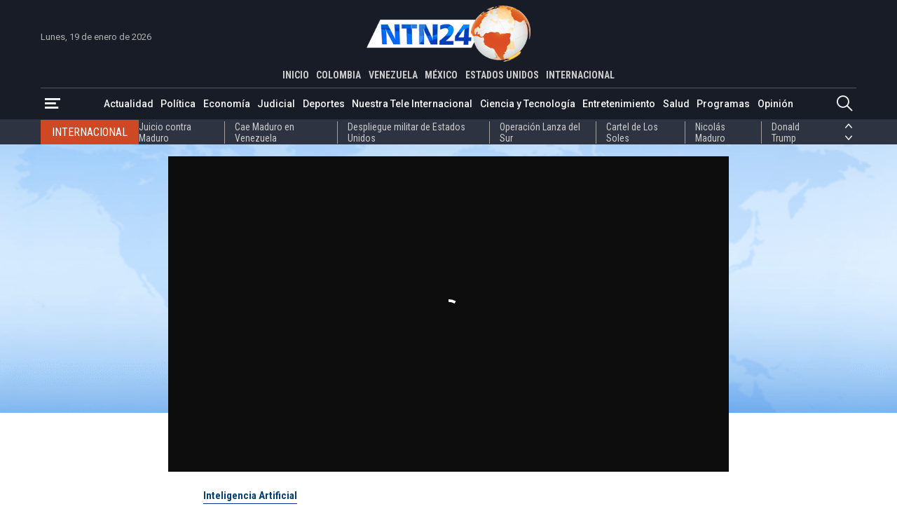

--- FILE ---
content_type: text/html; charset=utf-8
request_url: https://www.ntn24.com/noticias-ciencia-y-tecnologia/de-quien-sera-la-responsabilidad-de-las-decisiones-que-tome-la-inteligencia-artificial-485835
body_size: 15885
content:
<!DOCTYPE html>
<html lang="es">
<head>
    <meta charset="utf-8" />
<meta http-equiv="x-ua-compatible" content="ie=edge">
<meta name="viewport" content="width=device-width, initial-scale=1.0">
<meta name="author" content="NTN24" />
<meta name="version" content="4.0.11.0" />
<title>&#xBF;De qui&#xE9;n ser&#xE1; la responsabilidad de las decisiones que tome la inteligencia artificial? | NTN24.COM</title>
    <meta name="description" content="An&#xE1;lisis en Raz&#xF3;n de Estado con Jorge Samayoa, director de Investigaci&#xF3;n de Operaciones." />
    <meta name="keywords" content="Inteligencia Artificial, Tecnolog&#xED;a" />
    <meta name="news_keywords" content="Inteligencia Artificial, Tecnolog&#xED;a" />
    <link href="https://www.ntn24.com/noticias-ciencia-y-tecnologia/de-quien-sera-la-responsabilidad-de-las-decisiones-que-tome-la-inteligencia-artificial-485835" rel="canonical">

    <link rel="amphtml" href="https://amp.ntn24.com/noticias-ciencia-y-tecnologia/de-quien-sera-la-responsabilidad-de-las-decisiones-que-tome-la-inteligencia-artificial-485835">

            <meta name="twitter:card" content="summary_large_image" />
            <meta name="twitter:site" content="@NTN24" />
            <meta name="twitter:creator" content="@NTN24" />
            <meta name="twitter:title" content="&#xBF;De qui&#xE9;n ser&#xE1; la responsabilidad de las decisiones que tome la inteligencia artificial? | NTN24.COM" />
            <meta name="twitter:description" content="An&#xE1;lisis en Raz&#xF3;n de Estado con Jorge Samayoa, director de Investigaci&#xF3;n de Operaciones." />
            <meta name="twitter:image" content="https://intn24.lalr.co/cms/2024/04/20193326/Imagen-de-referencia-Foto-de-Tara-Winstead-en-Pexels-.jpg?w=1280" />

    <meta property="og:site_name" content="NTN24">
    <meta property="og:title" content="&#xBF;De qui&#xE9;n ser&#xE1; la responsabilidad de las decisiones que tome la inteligencia artificial? | NTN24.COM" />
    <meta property="og:type" content="article" />
    <meta property="og:url" content="https://www.ntn24.com/noticias-ciencia-y-tecnologia/de-quien-sera-la-responsabilidad-de-las-decisiones-que-tome-la-inteligencia-artificial-485835" />
    <meta property="og:image" content="https://intn24.lalr.co/cms/2024/04/20193326/Imagen-de-referencia-Foto-de-Tara-Winstead-en-Pexels-.jpg?w=1280" />
    <meta property="og:image:secure_url" content="https://intn24.lalr.co/cms/2024/04/20193326/Imagen-de-referencia-Foto-de-Tara-Winstead-en-Pexels-.jpg?w=1280" />
    <meta property="og:image:type" content="image/jpeg" />
    <meta property="og:image:alt" content="&#xBF;De qui&#xE9;n ser&#xE1; la responsabilidad de las decisiones que tome la inteligencia artificial? | NTN24.COM" />
    <meta property="og:image:width" content="1280" />
    <meta property="og:image:height" content="720" />
    <meta property="og:description" content="An&#xE1;lisis en Raz&#xF3;n de Estado con Jorge Samayoa, director de Investigaci&#xF3;n de Operaciones." />
    <meta property="og:locale" content="es_CO" />
    <!--Whatsapp-->
    <meta property="og:image" content="https://intn24.lalr.co/cms/2024/04/20193326/Imagen-de-referencia-Foto-de-Tara-Winstead-en-Pexels-.jpg?w=400&r=1_1" />
    <meta property="og:image:secure_url" content="https://intn24.lalr.co/cms/2024/04/20193326/Imagen-de-referencia-Foto-de-Tara-Winstead-en-Pexels-.jpg?w=400&r=1_1" />
    <meta property="og:image:type" content="image/jpeg" />
        <meta property="fb:app_id" content="2412619515698047" />

<link rel="apple-touch-icon" sizes="180x180" href="/__assets/favicon/apple-touch-icon.png">
<link rel="alternate icon" href="/__assets/favicon/favicon.ico" sizes="16x16">
<link rel="icon" href="/__assets/favicon/favicon.svg" type="image/svg+xml">
<meta name="msapplication-config" content="/__assets/favicon/browserconfig.xml">
<meta name="msapplication-TileColor" content="#da532c">
<link rel="mask-icon" href="/__assets/favicon/safari-pinned-tab.svg" color="#0b4bbd">
<meta name="theme-color" content="#ffffff">

    <script type="application/ld&#x2B;json">
        {"@id":"https://www.ntn24.com#publisher","name":"Nuestra Tele Noticias 24","logo":{"url":"https://intn24.lalr.co/img/logo.png","width":320,"height":109,"@context":"http://schema.org","@type":"ImageObject"},"url":"https://www.ntn24.com","sameAs":["https://es.wikipedia.org/wiki/NTN24","https://www.youtube.com/@ntn24","https://www.facebook.com/NTN24","https://twitter.com/NTN24","https://www.instagram.com/ntn24/"],"address":{"streetAddress":"Av. de las Américas #65-82","addressLocality":"Bogotá D.C","addressRegion":"Bogotá D.C","addressCountry":"CO","@context":"http://schema.org","@type":"PostalAddress"},"@context":"http://schema.org","@type":"NewsMediaOrganization"}
    </script>
    <script type="application/ld&#x2B;json">
        {"itemListElement":[{"position":1,"name":"Ciencia y Tecnología","item":"https://www.ntn24.com/noticias-ciencia-y-tecnologia","@context":"http://schema.org","@type":"ListItem"},{"position":2,"name":"¿De quién será la responsabilidad de las decisiones que tome la inteligencia artificial?","@context":"http://schema.org","@type":"ListItem"}],"@context":"http://schema.org","@type":"BreadcrumbList"}
    </script>
    <script type="application/ld&#x2B;json">
        {"headline":"¿De quién será la responsabilidad de las decisiones que tome la inteligencia artificial?","datePublished":"2024-04-20T19:34:25-05:00","dateModified":"2024-04-22T11:35:34-05:00","description":"Análisis en Razón de Estado con Jorge Samayoa, director de Investigación de Operaciones.","publisher":{"@id":"https://www.ntn24.com/#publisher"},"image":[{"url":"https://intn24.lalr.co/cms/2024/04/20193326/Imagen-de-referencia-Foto-de-Tara-Winstead-en-Pexels-.jpg","width":1920,"height":1080,"caption":"Imagen de referencia (Foto de Tara Winstead en Pexels)","@context":"http://schema.org","@type":"ImageObject"},{"url":"https://intn24.lalr.co/cms/2024/04/20193326/Imagen-de-referencia-Foto-de-Tara-Winstead-en-Pexels-.jpg?r=4_3","width":1440,"height":1080,"caption":"Imagen de referencia (Foto de Tara Winstead en Pexels)","@context":"http://schema.org","@type":"ImageObject"},{"url":"https://intn24.lalr.co/cms/2024/04/20193326/Imagen-de-referencia-Foto-de-Tara-Winstead-en-Pexels-.jpg?r=1_1","width":1080,"height":1080,"caption":"Imagen de referencia (Foto de Tara Winstead en Pexels)","@context":"http://schema.org","@type":"ImageObject"}],"author":[{"@id":"https://www.ntn24.com#publisher","name":"Nuestra Tele Noticias 24","logo":{"url":"https://intn24.lalr.co/img/logo.png","width":320,"height":109,"@context":"http://schema.org","@type":"ImageObject"},"url":"https://www.ntn24.com","sameAs":["https://es.wikipedia.org/wiki/NTN24","https://www.youtube.com/@ntn24","https://www.facebook.com/NTN24","https://twitter.com/NTN24","https://www.instagram.com/ntn24/"],"address":{"streetAddress":"Av. de las Américas #65-82","addressLocality":"Bogotá D.C","addressRegion":"Bogotá D.C","addressCountry":"CO","@context":"http://schema.org","@type":"PostalAddress"},"@context":"http://schema.org","@type":"NewsMediaOrganization"}],"wordCount":66,"url":"https://www.ntn24.com/noticias-ciencia-y-tecnologia/de-quien-sera-la-responsabilidad-de-las-decisiones-que-tome-la-inteligencia-artificial-485835","mainEntityOfPage":"https://www.ntn24.com/noticias-ciencia-y-tecnologia/de-quien-sera-la-responsabilidad-de-las-decisiones-que-tome-la-inteligencia-artificial-485835","speakable":{"xPath":["/html/head/title","/html/head/meta[@name='description']/@content","//article//div[@class='content']"],"@context":"http://schema.org","@type":"SpeakableSpecification"},"@context":"http://schema.org","@type":"NewsArticle"}
    </script>
    <script type="application/ld&#x2B;json">
        {"description":"Análisis en Razón de Estado con Jorge Samayoa, director de Investigación de Operaciones.","name":"¿De quién será la responsabilidad de las decisiones que tome la inteligencia artificial?","thumbnailUrl":["https://intn24.lalr.co/cms/2024/04/20193326/Imagen-de-referencia-Foto-de-Tara-Winstead-en-Pexels-.jpg"],"uploadDate":"2024-04-20","contentUrl":"/noticias-ciencia-y-tecnologia/de-quien-sera-la-responsabilidad-de-las-decisiones-que-tome-la-inteligencia-artificial-485835","@context":"http://schema.org","@type":"VideoObject"}
    </script>

    		<script>
			dataLayer = [{
				'isMobile': false,
				'postId': '485835',
				'postDateTime': '2024-04-20 19:34:25',
			}];
		</script>
<!-- Google Tag Manager -->
<script>
	(function (w, d, s, l, i) {
		w[l] = w[l] || []; w[l].push({
			'gtm.start':
				new Date().getTime(), event: 'gtm.js'
		}); var f = d.getElementsByTagName(s)[0],
			j = d.createElement(s), dl = l != 'dataLayer' ? '&l=' + l : ''; j.async = true; j.src =
				'https://www.googletagmanager.com/gtm.js?id=' + i + dl; f.parentNode.insertBefore(j, f);
	})(window, document, 'script', 'dataLayer', 'GTM-PK25PP8');</script>
<!-- End Google Tag Manager -->

    
    
    
        <script type="text/javascript">
            window.trends = {
                'postId': '485835',
                'postDateTime': '2024-04-20 19:34:25',
            }
        </script>
    


    
            <noscript><link rel="stylesheet" href="/__assets/assets/v1.1.0.1/desktop-post-video-UzswJAYF.css" /></noscript>
            <link rel="preload" href="/__assets/assets/v1.1.0.1/desktop-post-video-UzswJAYF.css" as="style" />
        <link rel="preload" href="/__assets/assets/v1.1.0.1/ntn-icon-BSrVPqjB.woff2" as="font" type="font/woff2" crossOrigin />
    
    <link rel="preconnect" href="https://fonts.googleapis.com">
    <link rel="preconnect" href="https://fonts.gstatic.com" crossorigin>
    <link rel="stylesheet" href="https://fonts.googleapis.com/css2?family=Noto+Serif&family=Roboto+Condensed:wght@400;700&family=Roboto+Slab:wght@900&family=Roboto:wght@400;500;700&display=swap">
    <link rel="preload" href="https://fonts.gstatic.com/s/notoserif/v22/ga6iaw1J5X9T9RW6j9bNVls-hfgvz8JcMofYTa32J4wsL2JAlAhZqFCTx8cK.woff2" as="font" type="font/woff2" crossOrigin />
    <link rel="preload" href="/api/header" as="fetch" type="application/json" crossorigin />
</head>
<body>
    <!-- Google Tag Manager (noscript) -->
    <noscript>
        <iframe src="https://www.googletagmanager.com/ns.html?id=GTM-PK25PP8"
                height="0" width="0" style="display:none;visibility:hidden"></iframe>
    </noscript>
    <!-- End Google Tag Manager (noscript) -->
    <style id="loading-styles">
    .loading_screen {
        background: linear-gradient(to bottom, #f9f9f9 10%, #eeeff3 100%);
        left: 0;
        height: 100%;
        position: fixed;
        top: 0;
        width: 100%;
        z-index: 10000;
        display: flex;
        flex-direction: column;
        justify-content: center;
        align-items: center;
    }

    .lds-ripple {
        display: inline-block;
        position: relative;
        width: 80px;
        height: 80px;
        margin: 0 auto;
    }

        .lds-ripple div {
            position: absolute;
            border: 4px solid #dc5728;
            opacity: 1;
            border-radius: 50%;
            animation: lds-ripple 1s cubic-bezier(0, 0.2, 0.8, 1) infinite;
        }

            .lds-ripple div:nth-child(2) {
                animation-delay: -0.5s;
            }

    @keyframes lds-ripple {
        0% {
            top: 36px;
            left: 36px;
            width: 0;
            height: 0;
            opacity: 0;
        }

        4.9% {
            top: 36px;
            left: 36px;
            width: 0;
            height: 0;
            opacity: 0;
        }

        5% {
            top: 36px;
            left: 36px;
            width: 0;
            height: 0;
            opacity: 1;
        }

        100% {
            top: 0px;
            left: 0px;
            width: 72px;
            height: 72px;
            opacity: 0;
        }
    }
    .loading_screen_logo {
        margin-bottom: 1rem;
        width: 80px;
    }
</style>
<style id="hide-principal">
    #principal-html {
        display: none;
    }
</style>

<div class="loading_screen">
    <div class="loading_screen_logo_wrapper">
        <img alt="NTN24" height="30" src="[data-uri]" />
    </div>
    <div class="lds-ripple"><div></div><div></div></div>
</div>
<script>
    var loadingRemoved = false;
    var cleanLoading = function () {
        if (!loadingRemoved) {
            loadingRemoved = true;
            document.getElementById('hide-principal').remove();
            document.getElementsByClassName('loading_screen')[0].remove();
        }
    }
</script>
    <div id="principal-html" class="p-vid">
        
        <header>
	<div class="head container">
		<div class="date">Lunes, 19 de enero de 2026</div>
		<a class="logo" href="/?n">
			<img src="/__assets/images/logo.png" width="320" height="109" alt="Logo NTN24" />
		</a>
		<live-button :is-live-active="headerData.isLiveActive" url="/en-vivo"></live-button>
		<nav class="countries">
			<ul>
				<li ><a href="/?n">INICIO</a></li>
					<li ><a href="/colombia">COLOMBIA</a></li>
					<li ><a href="/venezuela">VENEZUELA</a></li>
					<li ><a href="/mexico">M&#xC9;XICO</a></li>
					<li ><a href="/estados-unidos">ESTADOS UNIDOS</a></li>
					<li class=&quot;active&quot;><a href="/internacional">INTERNACIONAL</a></li>
			</ul>
		</nav>
	</div>
	<div class="menu">
		<div class="container">
			<div>
				<button type="button" @click="openMenu" aria-label="Abrir Menú">
					<i class="icon-menu"></i>
				</button>
				<div ref="sideMenuRef" class="side-menu" v-bind:class="{ show: isMenuOpen }">

					<nav>
						<button class="close" @click="closeMenu" aria-label="Cerrar Menú">
							<i class="icon-close"></i>
						</button>
						<a class="logo" href="/?n">
							<img src="/__assets/images/logo.png" width="320" height="109" alt="Logo NTN24" />
						</a>
						<div>
							<strong>Paises</strong>
							<ul>
									<li><a href="/colombia">Colombia</a></li>
									<li><a href="/venezuela">Venezuela</a></li>
									<li><a href="/mexico">M&#xE9;xico</a></li>
									<li><a href="/estados-unidos">Estados Unidos</a></li>
									<li><a href="/internacional">Internacional</a></li>
							</ul>
						</div>
						<div>
							<strong>Secciones</strong>
							<ul>
										<li>
											<a href="/noticias-actualidad">Actualidad</a>
										</li>
										<li>
											<a href="/noticias-politica">Pol&#xED;tica</a>
										</li>
										<li>
											<a href="/noticias-economia">Econom&#xED;a</a>
										</li>
										<li>
											<a href="/noticias-judicial">Judicial</a>
										</li>
										<li>
											<a href="/noticias-deportes">Deportes</a>
										</li>
										<li>
											<a href="/nuestra-tele-internacional">Nuestra Tele Internacional</a>
										</li>
										<li>
											<a href="/noticias-ciencia-y-tecnologia">Ciencia y Tecnolog&#xED;a</a>
										</li>
										<li>
											<a href="/noticias-entretenimiento">Entretenimiento</a>
										</li>
										<li>
											<a href="/noticias-salud">Salud</a>
										</li>
										<li>
											<a href="/noticias-opinion">Opini&#xF3;n</a>
										</li>
								<li><a href="/noticias-especiales">Especiales</a></li>
								<li><a href="/videos">Videos</a></li>
								<li><a href="/galerias">Galerías</a></li>
								<li><a href="/podcasts">Podcasts</a></li>
							</ul>
						</div>
						<div>
							<strong>Programas</strong>
							    <ul>
            <li><a href="/programas/angulo">&#xC1;ngulo</a></li>
            <li><a href="/programas/clic-verde">Clic Verde</a></li>
            <li><a href="/programas/club-de-prensa">Club de Prensa</a></li>
            <li><a href="/programas/el-informativo">El Informativo</a></li>
            <li><a href="/programas/flash-fashion">Flash Fashion</a></li>
            <li><a href="/programas/la-entrevista-de-tomas-mosciatti">La entrevista de Tom&#xE1;s Mosciatti</a></li>
            <li><a href="/programas/la-manana">La Ma&#xF1;ana</a></li>
            <li><a href="/programas/la-noche">La Noche</a></li>
            <li><a href="/programas/la-tarde">La Tarde</a></li>
            <li><a href="/programas/mesa-de-periodistas">Mesa de periodistas</a></li>
            <li><a href="/programas/mujeres-de-ataque">Mujeres de Ataque</a></li>
            <li><a href="/programas/razon-de-estado">Raz&#xF3;n de Estado</a></li>
    </ul>

						</div>
					</nav>

				</div>
				<div class="overlay" v-bind:class="{ show: isMenuOpen }"></div>
			</div>
				<nav class="categories">
					<ul>
								<li><a href="/noticias-actualidad">Actualidad</a></li>
								<li><a href="/noticias-politica">Pol&#xED;tica</a></li>
								<li><a href="/noticias-economia">Econom&#xED;a</a></li>
								<li><a href="/noticias-judicial">Judicial</a></li>
								<li><a href="/noticias-deportes">Deportes</a></li>
								<li><a href="/nuestra-tele-internacional">Nuestra Tele Internacional</a></li>
								<li><a href="/noticias-ciencia-y-tecnologia">Ciencia y Tecnolog&#xED;a</a></li>
								<li><a href="/noticias-entretenimiento">Entretenimiento</a></li>
								<li><a href="/noticias-salud">Salud</a></li>
								<li><a href="/programas">Programas</a></li>
								<li><a href="/noticias-opinion">Opini&#xF3;n</a></li>
					</ul>
				</nav>
			<search-box></search-box>
		</div>
	</div>
	<topic-header country-name="Internacional" :principal-topics="headerData.principalTopics"></topic-header>
</header>

<header class="fixed" v-bind:class="{ show: scrollPosition > 250 }">
	<div class="head container">
		<div class="date">Lunes, 19 de enero de 2026</div>
		<a class="logo" href="/?n">
			<img src="/__assets/images/logo.png" width="320" height="109" alt="Logo NTN24" />
		</a>
		<live-button :is-live-active="headerData.isLiveActive" url="/en-vivo"></live-button>
		<nav class="countries">
			<ul>
				<li ><a href="/?n">INICIO</a></li>
					<li ><a href="/colombia">COLOMBIA</a></li>
					<li ><a href="/venezuela">VENEZUELA</a></li>
					<li ><a href="/mexico">M&#xC9;XICO</a></li>
					<li ><a href="/estados-unidos">ESTADOS UNIDOS</a></li>
					<li class=&quot;active&quot;><a href="/internacional">INTERNACIONAL</a></li>
			</ul>
		</nav>
	</div>
	<div class="menu">
		<div class="container">
			<div>
				<button type="button" @click="openMenu" aria-label="Abrir Menú">
					<i class="icon-menu"></i>
				</button>
			</div>
				<nav class="breadcrumb">
					<ul>
							<li>
									<a href="/">INICIO</a>
							</li>
							<li>
									<a href="/noticias-ciencia-y-tecnologia">CIENCIA Y TECNOLOG&#xCD;A</a>
							</li>
							<li>
									<span>&#xBF;De qui&#xE9;n ser&#xE1; la responsabilidad de las decisiones que tome la inteligencia artificial?</span>
							</li>
					</ul>
				</nav>
			<search-box></search-box>
		</div>
	</div>
	<topic-header country-name="Internacional" :principal-topics="headerData.principalTopics"></topic-header>
</header>
        <main v-bind:class="{ fixed: isHeaderFixed}" class="wrapper-body">
            
    <div class="bg" style="background-image: url('https://intn24.lalr.co/cms/2023/02/08144743/Piezas-Web-Razon-de-Estado-02.png')"></div>

<article>
    
    <div class="p-vid-header">
        <div class="video-opening" v-bind:class="{ 'fixed': scrollPosition > 692 && videoActive }">
            <div id="toolbar" class="toolbar" :style="{left: leftWindow, top: topWindow}">
                <button @click="videoActive = false" aria-label="Cerrar Video">
                    <i class="icon-close"></i>
                </button>
            </div>
            <div class="video" :style="{left: leftWindow, top: topVideoWindow }">
<span class="lazyload dailymotion-video" id="dm-NVHLUA" data-video-id="kcWzdmq4jL1V6iAvAvY" data-width="640" data-height="362"></span>            </div>
        </div>
        <div class="post-title">
            <a href="/temas/inteligencia-artificial" class="kicker">Inteligencia Artificial</a>
            <h1 class="title">&#xBF;De qui&#xE9;n ser&#xE1; la responsabilidad de las decisiones que tome la inteligencia artificial?</h1>
            <div class="author-date">
                <div class="date">abril 20, 2024</div>
                    <i class="icon-bullet"></i>
                    <div class="author">Por: Redacci&#xF3;n NTN24</div>
                    <div class="show">Programa: <a href="/programas/razon-de-estado">Raz&#xF3;n de Estado</a></div>
            </div>
        </div>
            <div class="lead">An&#xE1;lisis en Raz&#xF3;n de Estado con Jorge Samayoa, director de Investigaci&#xF3;n de Operaciones.</div>
        
    <div class="share">
        Compartir en:
        <ul>
            <li>
                <a href="https://www.facebook.com/share.php?display=page&amp;u=https%3A%2F%2Fwww.ntn24.com%2Fnoticias-ciencia-y-tecnologia%2Fde-quien-sera-la-responsabilidad-de-las-decisiones-que-tome-la-inteligencia-artificial-485835" target="_blank" rel="noopener" aria-label="Compartir en Facebook">
                    <i class="icon-facebook"></i>
                </a>
            </li>
            <li>
                <a href="https://twitter.com/intent/tweet?text=%C2%BFDe&#x2B;qui%C3%A9n&#x2B;ser%C3%A1&#x2B;la&#x2B;responsabilidad&#x2B;de&#x2B;las&#x2B;decisiones&#x2B;que&#x2B;tome&#x2B;la&#x2B;inteligencia&#x2B;artificial%3F&amp;url=https%3A%2F%2Fwww.ntn24.com%2Fnoticias-ciencia-y-tecnologia%2Fde-quien-sera-la-responsabilidad-de-las-decisiones-que-tome-la-inteligencia-artificial-485835&amp;via=NTN24" target="_blank" rel="noopener" aria-label="Compartir en Twitter">
                    <i class="icon-twitter"></i>
                </a>
            </li>
            <li>
                <a href="https://www.linkedin.com/shareArticle?url=https%3A%2F%2Fwww.ntn24.com%2Fnoticias-ciencia-y-tecnologia%2Fde-quien-sera-la-responsabilidad-de-las-decisiones-que-tome-la-inteligencia-artificial-485835" target="_blank" rel="noopener" aria-label="Compartir en LinkedIn">
                    <i class="icon-linkedin"></i>
                </a>
            </li>
            <li>
                <a href="mailto:?&amp;subject=%C2%BFDe%20qui%C3%A9n%20ser%C3%A1%20la%20responsabilidad%20de%20las%20decisiones%20que%20tome%20la%20inteligencia%20artificial%3F&amp;body=Art%C3%ADculo%0A%0Ahttps%3A%2F%2Fwww.ntn24.com%2Fnoticias-ciencia-y-tecnologia%2Fde-quien-sera-la-responsabilidad-de-las-decisiones-que-tome-la-inteligencia-artificial-485835" target="_blank" rel="noopener" aria-label="Compartir por correo electrónico">
                    <i class="icon-mail"></i>
                </a>
            </li>
            <li>
                <a href="https://wa.me/?text=Art%C3%ADculo&#x2B;%C2%BFDe&#x2B;qui%C3%A9n&#x2B;ser%C3%A1&#x2B;la&#x2B;responsabilidad&#x2B;de&#x2B;las&#x2B;decisiones&#x2B;que&#x2B;tome&#x2B;la&#x2B;inteligencia&#x2B;artificial%3F&#x2B;-&#x2B;https%3A%2F%2Fwww.ntn24.com%2Fnoticias-ciencia-y-tecnologia%2Fde-quien-sera-la-responsabilidad-de-las-decisiones-que-tome-la-inteligencia-artificial-485835" target="_blank" rel="noopener" aria-label="Compartir en Whatsapp">
                    <i class="icon-whatsapp"></i>
                </a>
            </li>
        </ul>
    </div>

    </div>

        <div class="p-vid-content">
        <div id="gpt-ad-9" class="ad rectangle"></div>
        <div class="content">
            <p><strong>La inteligencia artificial</strong>, una maravilla creada por la mente del ser humano que ha provocado fascinación pero también preocupación.</p><p>La IA es capaz de hacer tantas cosas que los humanos ahora se preguntan cuándo serán reemplazados sus oficios.</p><p>Ahora, <strong>¿de quién será la responsabilidad de las decisiones que tome la inteligencia artificial?</strong></p><p>Análisis en Razón de Estado con Jorge Samayoa, director de Investigación de Operaciones.</p>
        </div>
        <div class="bottom-line"></div>
            <div class="tags">
        <h2>Temas relacionados:</h2>
        <div class="list">
                <h3>
                    <a href="/temas/inteligencia-artificial" class="btn tag">Inteligencia Artificial</a>
                </h3>
                <h3>
                    <a href="/temas/tecnologia" class="btn tag">Tecnolog&#xED;a</a>
                </h3>
        </div>
    </div>

    </div>

</article>
<div id="gpt-ad-8" class="ad banner"></div>

<div class="lazyload trends-desktop-2">
    <component :is="trendsName"></component>
</div>

	<section>
		<div class="shows-slider">
			<div class="container">
				<div class="section-title-2">
					<hr class="end" />
					<h2>Programas</h2>
					<hr />
					<a class="btn view-more" href="/programas"><span>Ver más</span></a>
				</div>
				<div class="carousel-wrapper">
						<button class="nav-prev" @click="showsCarouselPrev" aria-label="Anterior Programa"><i class="icon-arrow-left"></i></button>
					<carousel ref="showsCarousel"
						  :items-to-show="4"
						  :wrap-around="true"
						  :mouse-drag="true"
						  :touch-drag="true"
						  snap-align="start">
							<slide key="show_0">
								    <div class="show-v">
        <div>
            <a class="img-a" href="/programas/la-noche">
                
    <img class="lazyload"
     alt="La Noche 1"
     title="La Noche 1"
     data-src="https://intn24.lalr.co/cms/2023/04/14175421/Piezas-Web-La-Noche_01-1.png"
     src="data:image/svg+xml,%3Csvg xmlns='http://www.w3.org/2000/svg' viewBox='0 0 1080 1440'%3E%3C/svg%3E"
     height="1440"
     width="1080"
     onerror="this.src='data:image/svg+xml,%3Csvg xmlns=\'http://www.w3.org/2000/svg\' viewBox=\'0 0 1080 1440\'%3E%3C/svg%3E'"/>
     <noscript>
        <img loading="lazy"
             alt="La Noche 1"
             title="La Noche 1"
             src="https://intn24.lalr.co/cms/2023/04/14175421/Piezas-Web-La-Noche_01-1.png?w=480"
             height="1440"
             width="1080"/>
     </noscript>

                <div class="schedule">
                    <span class="time">6:00 p.m. ET</span>
                    <span class="days">Lun - Vie</span>
                </div>
            </a>
        </div>
        <div class="show-crew">
            <div class="show-name-kicker">
                <h3 class="show-name">
                    <a href="/programas/la-noche">La Noche</a>
                </h3>
                <div class="kicker">An&#xE1;lisis</div>
            </div>
                <div class="presenter">
                    <span>Presenta: </span>
                    <div>
                       <div class="name">Claudia Gurisatti - Jefferson Beltr&#xE1;n</div>
                    </div>    
                </div>
                <div class="director">
                    <span>Dirige: </span>
                    <div>
                        <div class="name">Claudia Gurisatti</div>
                    </div>
                </div>
                <h4 class="title">
                    <a href="/noticias-actualidad/[base64]">&#x201C;Est&#xE1; obligada a facilitar la transici&#xF3;n, si no cumplen con su parte, esa estructura criminal enfrentar&#xE1; las consecuencias&#x201D;: Pedro Urruchurtu explica lo que hay detr&#xE1;s de las conversaciones entre Delcy Rodr&#xED;guez y Trump</a>
                </h4>
        </div>
        <div class="show-footer">
            <hr />
            <a class="btn view-more" href="/programas/la-noche"><span>Ver más</span></a>
        </div>
    </div>

							</slide>
							<slide key="show_1">
								    <div class="show-v">
        <div>
            <a class="img-a" href="/programas/la-tarde">
                
    <img class="lazyload"
     alt="La Tarde"
     title="La Tarde"
     data-src="https://intn24.lalr.co/cms/2023/02/08144715/Piezas-Web-La-Tarde_Mesa-de-trabajo-1.png"
     src="data:image/svg+xml,%3Csvg xmlns='http://www.w3.org/2000/svg' viewBox='0 0 1080 1440'%3E%3C/svg%3E"
     height="1440"
     width="1080"
     onerror="this.src='data:image/svg+xml,%3Csvg xmlns=\'http://www.w3.org/2000/svg\' viewBox=\'0 0 1080 1440\'%3E%3C/svg%3E'"/>
     <noscript>
        <img loading="lazy"
             alt="La Tarde"
             title="La Tarde"
             src="https://intn24.lalr.co/cms/2023/02/08144715/Piezas-Web-La-Tarde_Mesa-de-trabajo-1.png?w=480"
             height="1440"
             width="1080"/>
     </noscript>

                <div class="schedule">
                    <span class="time">4:00 p.m. ET</span>
                    <span class="days">Lun - Dom</span>
                </div>
            </a>
        </div>
        <div class="show-crew">
            <div class="show-name-kicker">
                <h3 class="show-name">
                    <a href="/programas/la-tarde">La Tarde</a>
                </h3>
                <div class="kicker">Noticiero</div>
            </div>
                <div class="presenter">
                    <span>Presenta: </span>
                    <div>
                       <div class="name">Idania Chirinos</div>
                    </div>    
                </div>
                <div class="director">
                    <span>Dirige: </span>
                    <div>
                        <div class="name">Idania Chirinos</div>
                    </div>
                </div>
                <h4 class="title">
                    <a href="/noticias-actualidad/chile-enfrenta-incendios-forestales-devastadores-con-18-muertos-experto-analiza-la-situacion-601362">Chile enfrenta incendios forestales devastadores con 18 muertos: experto analiza la situaci&#xF3;n</a>
                </h4>
        </div>
        <div class="show-footer">
            <hr />
            <a class="btn view-more" href="/programas/la-tarde"><span>Ver más</span></a>
        </div>
    </div>

							</slide>
							<slide key="show_2">
								    <div class="show-v">
        <div>
            <a class="img-a" href="/programas/el-informativo">
                
    <img class="lazyload"
     alt="El Informativo"
     title="El Informativo"
     data-src="https://intn24.lalr.co/cms/2023/02/08144625/Piezas-Web-El-Informativo_Mesa-de-trabajo-1.png"
     src="data:image/svg+xml,%3Csvg xmlns='http://www.w3.org/2000/svg' viewBox='0 0 1080 1440'%3E%3C/svg%3E"
     height="1440"
     width="1080"
     onerror="this.src='data:image/svg+xml,%3Csvg xmlns=\'http://www.w3.org/2000/svg\' viewBox=\'0 0 1080 1440\'%3E%3C/svg%3E'"/>
     <noscript>
        <img loading="lazy"
             alt="El Informativo"
             title="El Informativo"
             src="https://intn24.lalr.co/cms/2023/02/08144625/Piezas-Web-El-Informativo_Mesa-de-trabajo-1.png?w=480"
             height="1440"
             width="1080"/>
     </noscript>

                <div class="schedule">
                    <span class="time">12:00 p.m. ET - 7:00 p.m. ET</span>
                    <span class="days">Lun - Dom</span>
                </div>
            </a>
        </div>
        <div class="show-crew">
            <div class="show-name-kicker">
                <h3 class="show-name">
                    <a href="/programas/el-informativo">El Informativo</a>
                </h3>
                <div class="kicker">Noticiero</div>
            </div>
                <div class="presenter">
                    <span>Presenta: </span>
                    <div>
                       <div class="name">Claudia Gurisatti - Jason Calder&#xF3;n - Jes&#xFA;s Prado - Carlos S&#xE1;nchez</div>
                    </div>    
                </div>
                <div class="director">
                    <span>Dirige: </span>
                    <div>
                        <div class="name">Jason Calder&#xF3;n</div>
                    </div>
                </div>
                <h4 class="title">
                    <a href="/noticias-actualidad/lo-que-se-sabe-del-encuentro-entre-el-director-de-la-cia-y-delcy-rodriguez-en-caracas-mientras-maria-corina-machado-se-reunia-con-donald-trump-en-la-casa-blanca-601081">Lo que se sabe del encuentro entre el director de la CIA y Delcy Rodr&#xED;guez en Caracas mientras Mar&#xED;a Corina Machado se reun&#xED;a con Donald Trump en la Casa Blanca</a>
                </h4>
        </div>
        <div class="show-footer">
            <hr />
            <a class="btn view-more" href="/programas/el-informativo"><span>Ver más</span></a>
        </div>
    </div>

							</slide>
							<slide key="show_3">
								    <div class="show-v">
        <div>
            <a class="img-a" href="/programas/angulo">
                
    <img class="lazyload"
     alt="&#xC1;ngulo"
     title="&#xC1;ngulo"
     data-src="https://intn24.lalr.co/cms/2023/02/08144520/Piezas-Web-Angulo_Mesa-de-trabajo-1.png"
     src="data:image/svg+xml,%3Csvg xmlns='http://www.w3.org/2000/svg' viewBox='0 0 1080 1440'%3E%3C/svg%3E"
     height="1440"
     width="1080"
     onerror="this.src='data:image/svg+xml,%3Csvg xmlns=\'http://www.w3.org/2000/svg\' viewBox=\'0 0 1080 1440\'%3E%3C/svg%3E'"/>
     <noscript>
        <img loading="lazy"
             alt="&#xC1;ngulo"
             title="&#xC1;ngulo"
             src="https://intn24.lalr.co/cms/2023/02/08144520/Piezas-Web-Angulo_Mesa-de-trabajo-1.png?w=480"
             height="1440"
             width="1080"/>
     </noscript>

                <div class="schedule">
                    <span class="time">11:00 a.m. ET - 3:00 p.m. ET</span>
                    <span class="days">Lun - Vie</span>
                </div>
            </a>
        </div>
        <div class="show-crew">
            <div class="show-name-kicker">
                <h3 class="show-name">
                    <a href="/programas/angulo">&#xC1;ngulo</a>
                </h3>
                <div class="kicker">An&#xE1;lisis</div>
            </div>
                <div class="presenter">
                    <span>Presenta: </span>
                    <div>
                       <div class="name">Ruth del Salto</div>
                    </div>    
                </div>
                <div class="director">
                    <span>Dirige: </span>
                    <div>
                        <div class="name">Ruth del Salto</div>
                    </div>
                </div>
                <h4 class="title">
                    <a href="/noticias-actualidad/siguen-siendo-rehenes-solo-que-ahora-el-regimen-quiere-simular-una-normalidad-que-no-existe-analistas-cuestionan-excarcelaciones-del-regimen-de-maduro-en-plena-navidad-597702">&quot;Siguen siendo rehenes, solo que ahora el r&#xE9;gimen quiere simular una normalidad que no existe&quot;: analistas cuestionan excarcelaciones del r&#xE9;gimen de Maduro en plena Navidad</a>
                </h4>
        </div>
        <div class="show-footer">
            <hr />
            <a class="btn view-more" href="/programas/angulo"><span>Ver más</span></a>
        </div>
    </div>

							</slide>
							<slide key="show_4">
								    <div class="show-v">
        <div>
            <a class="img-a" href="/programas/la-manana">
                
    <img class="lazyload"
     alt="La Ma&#xF1;ana"
     title="La Ma&#xF1;ana"
     data-src="https://intn24.lalr.co/cms/2023/02/08144649/Piezas-Web-La-Manana_Mesa-de-trabajo-1.png"
     src="data:image/svg+xml,%3Csvg xmlns='http://www.w3.org/2000/svg' viewBox='0 0 1080 1440'%3E%3C/svg%3E"
     height="1440"
     width="1080"
     onerror="this.src='data:image/svg+xml,%3Csvg xmlns=\'http://www.w3.org/2000/svg\' viewBox=\'0 0 1080 1440\'%3E%3C/svg%3E'"/>
     <noscript>
        <img loading="lazy"
             alt="La Ma&#xF1;ana"
             title="La Ma&#xF1;ana"
             src="https://intn24.lalr.co/cms/2023/02/08144649/Piezas-Web-La-Manana_Mesa-de-trabajo-1.png?w=480"
             height="1440"
             width="1080"/>
     </noscript>

                <div class="schedule">
                    <span class="time">10:00 a.m. ET</span>
                    <span class="days">Lun - Vie</span>
                </div>
            </a>
        </div>
        <div class="show-crew">
            <div class="show-name-kicker">
                <h3 class="show-name">
                    <a href="/programas/la-manana">La Ma&#xF1;ana</a>
                </h3>
                <div class="kicker">Noticiero</div>
            </div>
                <div class="presenter">
                    <span>Presenta: </span>
                    <div>
                       <div class="name">Andr&#xE9;s Gil - Ruth del Salto</div>
                    </div>    
                </div>
                <h4 class="title">
                    <a href="/noticias-actualidad/analista-sobre-un-futuro-democratico-en-venezuela-necesita-un-proceso-constituyente-realista-601023">Analista sobre un futuro democr&#xE1;tico en Venezuela: &quot;necesita un proceso constituyente realista&quot;</a>
                </h4>
        </div>
        <div class="show-footer">
            <hr />
            <a class="btn view-more" href="/programas/la-manana"><span>Ver más</span></a>
        </div>
    </div>

							</slide>
							<slide key="show_5">
								    <div class="show-v">
        <div>
            <a class="img-a" href="/programas/club-de-prensa">
                
    <img class="lazyload"
     alt="Club de Prensa"
     title="Club de Prensa"
     data-src="https://intn24.lalr.co/cms/2024/02/23095540/Diseno-sin-titulo-2024-02-23T095533.363.jpg"
     src="data:image/svg+xml,%3Csvg xmlns='http://www.w3.org/2000/svg' viewBox='0 0 1080 1440'%3E%3C/svg%3E"
     height="1440"
     width="1080"
     onerror="this.src='data:image/svg+xml,%3Csvg xmlns=\'http://www.w3.org/2000/svg\' viewBox=\'0 0 1080 1440\'%3E%3C/svg%3E'"/>
     <noscript>
        <img loading="lazy"
             alt="Club de Prensa"
             title="Club de Prensa"
             src="https://intn24.lalr.co/cms/2024/02/23095540/Diseno-sin-titulo-2024-02-23T095533.363.jpg?w=480"
             height="1440"
             width="1080"/>
     </noscript>

                <div class="schedule">
                    <span class="time">2:00 p.m. ET</span>
                    <span class="days">Lun - Vie</span>
                </div>
            </a>
        </div>
        <div class="show-crew">
            <div class="show-name-kicker">
                <h3 class="show-name">
                    <a href="/programas/club-de-prensa">Club de Prensa</a>
                </h3>
                <div class="kicker">An&#xE1;lisis</div>
            </div>
                <div class="presenter">
                    <span>Presenta: </span>
                    <div>
                       <div class="name">Roberto Macedonio - Jes&#xFA;s Prado - Ruth del Salto - Alessandra Mart&#xED;n</div>
                    </div>    
                </div>
                <h4 class="title">
                    <a href="/noticias-actualidad/ya-la-transicion-comenzo-el-principal-responsable-de-la-dictadura-se-encuentra-tras-las-rejas-rodrigo-diamanti-sobre-situacion-en-venezuela-601127">&quot;Ya la transici&#xF3;n comenz&#xF3;. El principal responsable de la dictadura se encuentra tras las rejas&quot;: Rodrigo Diamanti sobre situaci&#xF3;n en Venezuela</a>
                </h4>
        </div>
        <div class="show-footer">
            <hr />
            <a class="btn view-more" href="/programas/club-de-prensa"><span>Ver más</span></a>
        </div>
    </div>

							</slide>
							<slide key="show_6">
								    <div class="show-v">
        <div>
            <a class="img-a" href="/programas/razon-de-estado">
                
    <img class="lazyload"
     alt="Raz&#xF3;n de Estado"
     title="Raz&#xF3;n de Estado"
     data-src="https://intn24.lalr.co/cms/2023/02/08144801/Piezas-Web-Razon-de-Estado_Mesa-de-trabajo-1.png"
     src="data:image/svg+xml,%3Csvg xmlns='http://www.w3.org/2000/svg' viewBox='0 0 1080 1440'%3E%3C/svg%3E"
     height="1440"
     width="1080"
     onerror="this.src='data:image/svg+xml,%3Csvg xmlns=\'http://www.w3.org/2000/svg\' viewBox=\'0 0 1080 1440\'%3E%3C/svg%3E'"/>
     <noscript>
        <img loading="lazy"
             alt="Raz&#xF3;n de Estado"
             title="Raz&#xF3;n de Estado"
             src="https://intn24.lalr.co/cms/2023/02/08144801/Piezas-Web-Razon-de-Estado_Mesa-de-trabajo-1.png?w=480"
             height="1440"
             width="1080"/>
     </noscript>

                <div class="schedule">
                    <span class="time">6:30 p.m. ET</span>
                    <span class="days">Dom</span>
                </div>
            </a>
        </div>
        <div class="show-crew">
            <div class="show-name-kicker">
                <h3 class="show-name">
                    <a href="/programas/razon-de-estado">Raz&#xF3;n de Estado</a>
                </h3>
                <div class="kicker">Noticiero</div>
            </div>
                <div class="presenter">
                    <span>Presenta: </span>
                    <div>
                       <div class="name">Dionisio Guti&#xE9;rrez</div>
                    </div>    
                </div>
                <div class="director">
                    <span>Dirige: </span>
                    <div>
                        <div class="name">Dionisio Guti&#xE9;rrez</div>
                    </div>
                </div>
                <h4 class="title">
                    <a href="/noticias-actualidad/si-encima-del-suelo-no-hay-seguridad-juridica-no-va-a-haber-inversion-expresidente-tuto-quiroga-sobre-la-situacion-que-vive-venezuela-tras-la-caida-de-maduro-601294">&#x201C;Si encima del suelo no hay seguridad jur&#xED;dica, no va a haber inversi&#xF3;n&#x201D;: expresidente &#x27;Tuto&#x27; Quiroga sobre la situaci&#xF3;n que vive Venezuela tras la ca&#xED;da de Maduro</a>
                </h4>
        </div>
        <div class="show-footer">
            <hr />
            <a class="btn view-more" href="/programas/razon-de-estado"><span>Ver más</span></a>
        </div>
    </div>

							</slide>
					</carousel>
						<button class="nav-next" @click="showsCarouselNext" aria-label="Siguiente Programa"><i class="icon-arrow-right"></i></button>
				</div>
			</div>
		</div>
	</section>


    <section>
        <div class="videos-component ">
            <div class="container">
                    <div class="section-title">
                        <i class="icon-bullet"></i>
                        <h2><a href="/videos">Videos</a></h2>
                        <a class="btn view-more" href="/videos"><span>Ver más</span></a>
                    </div>
                    <div class="post-h">
        <a class="img-a" href="/noticias-actualidad/familiares-de-presos-politicos-piden-a-ee-uu-crear-una-comision-internacional-para-supervisar-excarcelaciones-en-venezuela-601159">
            
    <img class="lazyload"
     alt="Familiares de presos pol&#xED;ticos | Foto AFP"
     title="Familiares de presos pol&#xED;ticos | Foto AFP"
     data-src="https://intn24.lalr.co/cms/2026/01/16190158/Elon-Musk-Foto-EFE-2.jpg"
     src="data:image/svg+xml,%3Csvg xmlns='http://www.w3.org/2000/svg' viewBox='0 0 1920 1080'%3E%3C/svg%3E"
     height="1080"
     width="1920"
     onerror="this.src='data:image/svg+xml,%3Csvg xmlns=\'http://www.w3.org/2000/svg\' viewBox=\'0 0 1920 1080\'%3E%3C/svg%3E'"/>
     <noscript>
        <img loading="lazy"
             alt="Familiares de presos pol&#xED;ticos | Foto AFP"
             title="Familiares de presos pol&#xED;ticos | Foto AFP"
             src="https://intn24.lalr.co/cms/2026/01/16190158/Elon-Musk-Foto-EFE-2.jpg?w=480"
             height="1080"
             width="1920"/>
     </noscript>

                <i class="icon-video"></i>
        </a>
        <div class="title-kicker">
            <a href="/temas/presos-politicos-en-venezuela" class="kicker">Presos pol&#xED;ticos en Venezuela</a>
            <h3 class="title">
                <a href="/noticias-actualidad/familiares-de-presos-politicos-piden-a-ee-uu-crear-una-comision-internacional-para-supervisar-excarcelaciones-en-venezuela-601159">Familiares de presos pol&#xED;ticos piden a EE. UU. crear una comisi&#xF3;n internacional para supervisar excarcelaciones en Venezuela</a>
            </h3>
        </div>
    </div>

    <div class="post-v">
        <a class="img-a" href="/noticias-actualidad/ha-habido-un-cambio-en-venezuela-en-la-ultima-semana-como-lo-afirma-el-presidente-donald-trump-601155">
            
    <img class="lazyload"
     alt="Maduro es trasladado a tribunal en Manhattan - Foto EFE"
     title="Maduro es trasladado a tribunal en Manhattan - Foto EFE"
     data-src="https://intn24.lalr.co/cms/2026/01/06121015/Maduro-es-trasladado-a-tribunal-en-Manhattan-Foto-EFE.jpg"
     src="data:image/svg+xml,%3Csvg xmlns='http://www.w3.org/2000/svg' viewBox='0 0 1920 1080'%3E%3C/svg%3E"
     height="1080"
     width="1920"
     onerror="this.src='data:image/svg+xml,%3Csvg xmlns=\'http://www.w3.org/2000/svg\' viewBox=\'0 0 1920 1080\'%3E%3C/svg%3E'"/>
     <noscript>
        <img loading="lazy"
             alt="Maduro es trasladado a tribunal en Manhattan - Foto EFE"
             title="Maduro es trasladado a tribunal en Manhattan - Foto EFE"
             src="https://intn24.lalr.co/cms/2026/01/06121015/Maduro-es-trasladado-a-tribunal-en-Manhattan-Foto-EFE.jpg?w=480"
             height="1080"
             width="1920"/>
     </noscript>

                <i class="icon-video"></i>
        </a>
        <div class="title-kicker">
            <a href="/temas/donald-trump" class="kicker">Donald Trump</a>
            <h3 class="title">
                <a href="/noticias-actualidad/ha-habido-un-cambio-en-venezuela-en-la-ultima-semana-como-lo-afirma-el-presidente-donald-trump-601155">&#xBF;Ha habido un cambio en Venezuela en la &#xFA;ltima semana como lo afirma el presidente Donald Trump?</a>
            </h3>
        </div>
    </div>
    <div class="post-v">
        <a class="img-a" href="/noticias-actualidad/no-hay-forma-alguna-de-que-podamos-avanzar-a-la-pacificacion-del-pais-mientras-existan-rehenes-y-secuestrados-politicos-en-venezuela-dirigente-nacional-de-vente-venezuela-601149">
            
    <img class="lazyload"
     alt="Manifestantes piden libertad de presos pol&#xED;ticos en Venezuela - Foto EFE"
     title="Manifestantes piden libertad de presos pol&#xED;ticos en Venezuela - Foto EFE"
     data-src="https://intn24.lalr.co/cms/2026/01/16183122/Manifestantes-piden-libertad-de-presos-politicos-Foto-EFE.jpg"
     src="data:image/svg+xml,%3Csvg xmlns='http://www.w3.org/2000/svg' viewBox='0 0 1920 1080'%3E%3C/svg%3E"
     height="1080"
     width="1920"
     onerror="this.src='data:image/svg+xml,%3Csvg xmlns=\'http://www.w3.org/2000/svg\' viewBox=\'0 0 1920 1080\'%3E%3C/svg%3E'"/>
     <noscript>
        <img loading="lazy"
             alt="Manifestantes piden libertad de presos pol&#xED;ticos en Venezuela - Foto EFE"
             title="Manifestantes piden libertad de presos pol&#xED;ticos en Venezuela - Foto EFE"
             src="https://intn24.lalr.co/cms/2026/01/16183122/Manifestantes-piden-libertad-de-presos-politicos-Foto-EFE.jpg?w=480"
             height="1080"
             width="1920"/>
     </noscript>

                <i class="icon-video"></i>
        </a>
        <div class="title-kicker">
            <a href="/temas/represion-en-venezuela" class="kicker">Represi&#xF3;n en Venezuela</a>
            <h3 class="title">
                <a href="/noticias-actualidad/no-hay-forma-alguna-de-que-podamos-avanzar-a-la-pacificacion-del-pais-mientras-existan-rehenes-y-secuestrados-politicos-en-venezuela-dirigente-nacional-de-vente-venezuela-601149">&quot;No hay forma alguna de que podamos avanzar a la pacificaci&#xF3;n del pa&#xED;s mientras existan rehenes y secuestrados pol&#xED;ticos en Venezuela&quot;: dirigente nacional de Vente Venezuela</a>
            </h3>
        </div>
    </div>
    <div class="post-v">
        <a class="img-a" href="/noticias-actualidad/maria-corina-machado-elevo-la-voz-de-todos-los-presos-politicos-venezolanos-en-la-reunion-con-el-presidente-trump-jose-rodriguez-arana-exprisionero-politico-del-regimen-venezolano-601145">
            
    <img class="lazyload"
     alt="Mar&#xED;a Corina Machado, l&#xED;der de la democracia en Venezuela - Foto: EFE"
     title="Mar&#xED;a Corina Machado, l&#xED;der de la democracia en Venezuela - Foto: EFE"
     data-src="https://intn24.lalr.co/cms/2026/01/16181927/b773ad0e8esdfsdf44f5b2d237f4525036567cea2bfa41.jpg"
     src="data:image/svg+xml,%3Csvg xmlns='http://www.w3.org/2000/svg' viewBox='0 0 1920 1080'%3E%3C/svg%3E"
     height="1080"
     width="1920"
     onerror="this.src='data:image/svg+xml,%3Csvg xmlns=\'http://www.w3.org/2000/svg\' viewBox=\'0 0 1920 1080\'%3E%3C/svg%3E'"/>
     <noscript>
        <img loading="lazy"
             alt="Mar&#xED;a Corina Machado, l&#xED;der de la democracia en Venezuela - Foto: EFE"
             title="Mar&#xED;a Corina Machado, l&#xED;der de la democracia en Venezuela - Foto: EFE"
             src="https://intn24.lalr.co/cms/2026/01/16181927/b773ad0e8esdfsdf44f5b2d237f4525036567cea2bfa41.jpg?w=480"
             height="1080"
             width="1920"/>
     </noscript>

                <i class="icon-video"></i>
        </a>
        <div class="title-kicker">
            <a href="/temas/presos-politicos" class="kicker">Presos pol&#xED;ticos</a>
            <h3 class="title">
                <a href="/noticias-actualidad/maria-corina-machado-elevo-la-voz-de-todos-los-presos-politicos-venezolanos-en-la-reunion-con-el-presidente-trump-jose-rodriguez-arana-exprisionero-politico-del-regimen-venezolano-601145">&quot;Mar&#xED;a Corina Machado elev&#xF3; la voz de todos los presos pol&#xED;ticos venezolanos en la reuni&#xF3;n con el presidente Trump&quot;: Jos&#xE9; Rodr&#xED;guez Ara&#xF1;a, exprisionero pol&#xED;tico del r&#xE9;gimen venezolano</a>
            </h3>
        </div>
    </div>
    <div class="post-v">
        <a class="img-a" href="/noticias-actualidad/ya-la-transicion-comenzo-el-principal-responsable-de-la-dictadura-se-encuentra-tras-las-rejas-rodrigo-diamanti-sobre-situacion-en-venezuela-601127">
            
    <img class="lazyload"
     alt="Maduro y su esposa son trasladados a tribunal en Manhattan - Foto EFE"
     title="Maduro y su esposa son trasladados a tribunal en Manhattan - Foto EFE"
     data-src="https://intn24.lalr.co/cms/2026/01/05140559/Maduro-y-su-esposa-son-trasladados-a-tribunal-en-Manhattan-Foto-EFE.jpg"
     src="data:image/svg+xml,%3Csvg xmlns='http://www.w3.org/2000/svg' viewBox='0 0 1920 1080'%3E%3C/svg%3E"
     height="1080"
     width="1920"
     onerror="this.src='data:image/svg+xml,%3Csvg xmlns=\'http://www.w3.org/2000/svg\' viewBox=\'0 0 1920 1080\'%3E%3C/svg%3E'"/>
     <noscript>
        <img loading="lazy"
             alt="Maduro y su esposa son trasladados a tribunal en Manhattan - Foto EFE"
             title="Maduro y su esposa son trasladados a tribunal en Manhattan - Foto EFE"
             src="https://intn24.lalr.co/cms/2026/01/05140559/Maduro-y-su-esposa-son-trasladados-a-tribunal-en-Manhattan-Foto-EFE.jpg?w=480"
             height="1080"
             width="1920"/>
     </noscript>

                <i class="icon-video"></i>
        </a>
        <div class="title-kicker">
            <a href="/temas/crisis-en-venezuela" class="kicker">Crisis en Venezuela</a>
            <h3 class="title">
                <a href="/noticias-actualidad/ya-la-transicion-comenzo-el-principal-responsable-de-la-dictadura-se-encuentra-tras-las-rejas-rodrigo-diamanti-sobre-situacion-en-venezuela-601127">&quot;Ya la transici&#xF3;n comenz&#xF3;. El principal responsable de la dictadura se encuentra tras las rejas&quot;: Rodrigo Diamanti sobre situaci&#xF3;n en Venezuela</a>
            </h3>
        </div>
    </div>
            </div>
        </div>
    </section>



    <section>
        <div class="container more-of-category">
            <div class="section-title-2">
                <hr class="end" />
                <h2>Más de Ciencia y Tecnolog&#xED;a</h2>
                <hr />
                <a class="btn view-more" href="/noticias-ciencia-y-tecnologia"><span>Ver más</span></a>
            </div>
    <div class="post-v">
        <a class="img-a" href="/noticias-ciencia-y-tecnologia/el-cohete-artemis-ii-de-la-nasa-con-destino-a-la-luna-ya-esta-en-la-plataforma-de-lanzamiento-luego-de-una-maniobra-de-12-horas-601317">
            
    <img class="lazyload"
     alt="El cohete Artemis II del Sistema de Lanzamiento Espacial de la NASA y la nave espacial Orion salen del Edificio de Ensamblaje de Veh&#xED;culos hacia la Plataforma de Lanzamiento 39B del Centro Espacial Kennedy en Florida el 17 de enero de 2026-Foto: AFP"
     title="El cohete Artemis II del Sistema de Lanzamiento Espacial de la NASA y la nave espacial Orion salen del Edificio de Ensamblaje de Veh&#xED;culos hacia la Plataforma de Lanzamiento 39B del Centro Espacial Kennedy en Florida el 17 de enero de 2026-Foto: AFP"
     data-src="https://intn24.lalr.co/cms/2026/01/18134528/mision-espacial-artemis-2.jpg"
     src="data:image/svg+xml,%3Csvg xmlns='http://www.w3.org/2000/svg' viewBox='0 0 1920 1080'%3E%3C/svg%3E"
     height="1080"
     width="1920"
     onerror="this.src='data:image/svg+xml,%3Csvg xmlns=\'http://www.w3.org/2000/svg\' viewBox=\'0 0 1920 1080\'%3E%3C/svg%3E'"/>
     <noscript>
        <img loading="lazy"
             alt="El cohete Artemis II del Sistema de Lanzamiento Espacial de la NASA y la nave espacial Orion salen del Edificio de Ensamblaje de Veh&#xED;culos hacia la Plataforma de Lanzamiento 39B del Centro Espacial Kennedy en Florida el 17 de enero de 2026-Foto: AFP"
             title="El cohete Artemis II del Sistema de Lanzamiento Espacial de la NASA y la nave espacial Orion salen del Edificio de Ensamblaje de Veh&#xED;culos hacia la Plataforma de Lanzamiento 39B del Centro Espacial Kennedy en Florida el 17 de enero de 2026-Foto: AFP"
             src="https://intn24.lalr.co/cms/2026/01/18134528/mision-espacial-artemis-2.jpg?w=480"
             height="1080"
             width="1920"/>
     </noscript>

        </a>
        <div class="title-kicker">
            <a href="/temas/artemis" class="kicker">Artemis</a>
            <h3 class="title">
                <a href="/noticias-ciencia-y-tecnologia/el-cohete-artemis-ii-de-la-nasa-con-destino-a-la-luna-ya-esta-en-la-plataforma-de-lanzamiento-luego-de-una-maniobra-de-12-horas-601317">El cohete Artemis II de la NASA con destino a la Luna ya est&#xE1; en la plataforma de lanzamiento luego de una maniobra de 12 horas</a>
            </h3>
        </div>
    </div>
    <div class="post-v">
        <a class="img-a" href="/noticias-ciencia-y-tecnologia/astronautas-de-la-nasa-y-spacex-regresaran-a-la-tierra-antes-de-lo-planeado-por-misterioso-problema-medico-en-la-estacion-espacial-internacional-599918">
            
    <img class="lazyload"
     alt="Astronautas Oleg Platonov, Kimiya Yui, Mike Fincke y Zena Cardman &#x2013; Fotos AFP"
     title="Astronautas Oleg Platonov, Kimiya Yui, Mike Fincke y Zena Cardman &#x2013; Fotos AFP"
     data-src="https://intn24.lalr.co/cms/2026/01/09093330/Astronautas-Oleg-Platonov-Kimiya-Yui-Mike-Fincke-y-Zena-Cardman-%E2%80%93-Fotos-AFP.jpg"
     src="data:image/svg+xml,%3Csvg xmlns='http://www.w3.org/2000/svg' viewBox='0 0 1920 1080'%3E%3C/svg%3E"
     height="1080"
     width="1920"
     onerror="this.src='data:image/svg+xml,%3Csvg xmlns=\'http://www.w3.org/2000/svg\' viewBox=\'0 0 1920 1080\'%3E%3C/svg%3E'"/>
     <noscript>
        <img loading="lazy"
             alt="Astronautas Oleg Platonov, Kimiya Yui, Mike Fincke y Zena Cardman &#x2013; Fotos AFP"
             title="Astronautas Oleg Platonov, Kimiya Yui, Mike Fincke y Zena Cardman &#x2013; Fotos AFP"
             src="https://intn24.lalr.co/cms/2026/01/09093330/Astronautas-Oleg-Platonov-Kimiya-Yui-Mike-Fincke-y-Zena-Cardman-%E2%80%93-Fotos-AFP.jpg?w=480"
             height="1080"
             width="1920"/>
     </noscript>

        </a>
        <div class="title-kicker">
            <a href="/temas/estacion-espacial-internacional" class="kicker">Estaci&#xF3;n Espacial Internacional</a>
            <h3 class="title">
                <a href="/noticias-ciencia-y-tecnologia/astronautas-de-la-nasa-y-spacex-regresaran-a-la-tierra-antes-de-lo-planeado-por-misterioso-problema-medico-en-la-estacion-espacial-internacional-599918">Astronautas de la NASA y SpaceX regresar&#xE1;n a la Tierra antes de lo planeado por misterioso problema m&#xE9;dico en la Estaci&#xF3;n Espacial Internacional</a>
            </h3>
        </div>
    </div>
    <div class="post-v">
        <a class="img-a" href="/noticias-ciencia-y-tecnologia/otro-pais-ademas-de-estados-unidos-y-china-se-une-a-la-carrera-lunar-y-anuncia-tambien-que-explorara-planeta-hermano-de-la-tierra-598416">
            
    <img class="lazyload"
     alt="Superficie lunar - Foto Canva"
     title="Superficie lunar - Foto Canva"
     data-src="https://intn24.lalr.co/cms/2026/01/02101059/Superficie-lunar-Foto-Canva.jpg"
     src="data:image/svg+xml,%3Csvg xmlns='http://www.w3.org/2000/svg' viewBox='0 0 1920 1080'%3E%3C/svg%3E"
     height="1080"
     width="1920"
     onerror="this.src='data:image/svg+xml,%3Csvg xmlns=\'http://www.w3.org/2000/svg\' viewBox=\'0 0 1920 1080\'%3E%3C/svg%3E'"/>
     <noscript>
        <img loading="lazy"
             alt="Superficie lunar - Foto Canva"
             title="Superficie lunar - Foto Canva"
             src="https://intn24.lalr.co/cms/2026/01/02101059/Superficie-lunar-Foto-Canva.jpg?w=480"
             height="1080"
             width="1920"/>
     </noscript>

        </a>
        <div class="title-kicker">
            <a href="/temas/luna" class="kicker">Luna</a>
            <h3 class="title">
                <a href="/noticias-ciencia-y-tecnologia/otro-pais-ademas-de-estados-unidos-y-china-se-une-a-la-carrera-lunar-y-anuncia-tambien-que-explorara-planeta-hermano-de-la-tierra-598416">Otro pa&#xED;s, adem&#xE1;s de Estados Unidos y China, se une a la carrera lunar y anuncia tambi&#xE9;n que explorar&#xE1; planeta &quot;hermano&quot; de la Tierra</a>
            </h3>
        </div>
    </div>

            <div class="bottom-line"></div>
        </div>
    </section>

<div class="container category-more-news">
    <div class="first-col">
            <section>
        <div class="opinion-1">
            <div class="section-title">
                <h2><a href="/noticias-opinion">Opinión</a></h2>
                <a class="btn view-more" href="/noticias-opinion"><span>Ver más</span></a>
            </div>
    <div class="post-opinion">
        <a class="img-a" href="/noticias-opinion/asdrubal-aguiar-59">
            
    <img class="lazyload rounded"
         alt="Asdr&#xFA;bal Aguiar"
         title="Asdr&#xFA;bal Aguiar"
         data-src="https://intn24.lalr.co/cms/2023/02/08153805/Diseno-sin-titulo-46.png?gs=1"
         src="data:image/svg+xml,%3Csvg xmlns='http://www.w3.org/2000/svg' viewBox='0 0 900 900'%3E%3C/svg%3E"
         height="900"
         width="900"
         onerror="this.src='data:image/svg+xml,%3Csvg xmlns=\'http://www.w3.org/2000/svg\' viewBox=\'0 0 900 900\'%3E%3C/svg%3E'" />
    <noscript>
        <img loading="lazy"
             class="rounded"
             alt="Asdr&#xFA;bal Aguiar"
             title="Asdr&#xFA;bal Aguiar"
             src="https://intn24.lalr.co/cms/2023/02/08153805/Diseno-sin-titulo-46.png?w=480&amp;gs=1"
             height="900"
             width="900" />
    </noscript>

        </a>
            <a href="/temas/asdrubal-aguiar" class="kicker">Asdr&#xFA;bal Aguiar</a>
            <h3 class="title">
                <a href="/noticias-opinion/asdrubal-aguiar-59/venezuela-entre-el-realismo-y-la-moral-democratica-600380">Venezuela, entre el realismo y la moral democr&#xE1;tica</a>
            </h3>
        <div class="author">Por: <a href="/noticias-opinion/asdrubal-aguiar-59">Asdr&#xFA;bal Aguiar</a></div>
    </div>
                    <hr />
    <div class="post-opinion">
        <a class="img-a" href="/noticias-opinion/arturo-mcfields-58">
            
    <img class="lazyload rounded"
         alt="Arturo McFields"
         title="Arturo McFields"
         data-src="https://intn24.lalr.co/cms/2023/02/08153803/Diseno-sin-titulo-45.png?gs=1"
         src="data:image/svg+xml,%3Csvg xmlns='http://www.w3.org/2000/svg' viewBox='0 0 900 900'%3E%3C/svg%3E"
         height="900"
         width="900"
         onerror="this.src='data:image/svg+xml,%3Csvg xmlns=\'http://www.w3.org/2000/svg\' viewBox=\'0 0 900 900\'%3E%3C/svg%3E'" />
    <noscript>
        <img loading="lazy"
             class="rounded"
             alt="Arturo McFields"
             title="Arturo McFields"
             src="https://intn24.lalr.co/cms/2023/02/08153803/Diseno-sin-titulo-45.png?w=480&amp;gs=1"
             height="900"
             width="900" />
    </noscript>

        </a>
            <a href="/temas/arturo-mcfields" class="kicker">Arturo McFields</a>
            <h3 class="title">
                <a href="/noticias-opinion/arturo-mcfields-58/cuba-exporta-mercenarios-a-venezuela-y-otros-paises-alrededor-del-mundo-599498">Cuba exporta mercenarios a Venezuela y otros pa&#xED;ses alrededor del mundo</a>
            </h3>
        <div class="author">Por: <a href="/noticias-opinion/arturo-mcfields-58">Arturo McFields</a></div>
    </div>
                    <hr />
    <div class="post-opinion">
        <a class="img-a" href="/noticias-opinion/hector-schamis-60">
            
    <img class="lazyload rounded"
         alt="H&#xE9;ctor Schamis"
         title="H&#xE9;ctor Schamis"
         data-src="https://intn24.lalr.co/cms/2023/02/08153801/Diseno-sin-titulo-44.png?gs=1"
         src="data:image/svg+xml,%3Csvg xmlns='http://www.w3.org/2000/svg' viewBox='0 0 900 900'%3E%3C/svg%3E"
         height="900"
         width="900"
         onerror="this.src='data:image/svg+xml,%3Csvg xmlns=\'http://www.w3.org/2000/svg\' viewBox=\'0 0 900 900\'%3E%3C/svg%3E'" />
    <noscript>
        <img loading="lazy"
             class="rounded"
             alt="H&#xE9;ctor Schamis"
             title="H&#xE9;ctor Schamis"
             src="https://intn24.lalr.co/cms/2023/02/08153801/Diseno-sin-titulo-44.png?w=480&amp;gs=1"
             height="900"
             width="900" />
    </noscript>

        </a>
            <a href="/temas/hector-schamis" class="kicker">H&#xE9;ctor Schamis</a>
            <h3 class="title">
                <a href="/noticias-opinion/hector-schamis-60/anatomia-de-la-complicidad-597948">Anatom&#xED;a de la complicidad</a>
            </h3>
        <div class="author">Por: <a href="/noticias-opinion/hector-schamis-60">H&#xE9;ctor Schamis</a></div>
    </div>
                    <hr />
    <div class="post-opinion">
        <a class="img-a" href="/noticias-opinion/alexis-l-leroy-5534">
            
    <img class="lazyload rounded"
         alt="Alexis L. Leroy"
         title="Alexis L. Leroy"
         data-src="https://intn24.lalr.co/cms/2023/07/05090400/Diseno-sin-titulo-16.jpg?gs=1"
         src="data:image/svg+xml,%3Csvg xmlns='http://www.w3.org/2000/svg' viewBox='0 0 900 900'%3E%3C/svg%3E"
         height="900"
         width="900"
         onerror="this.src='data:image/svg+xml,%3Csvg xmlns=\'http://www.w3.org/2000/svg\' viewBox=\'0 0 900 900\'%3E%3C/svg%3E'" />
    <noscript>
        <img loading="lazy"
             class="rounded"
             alt="Alexis L. Leroy"
             title="Alexis L. Leroy"
             src="https://intn24.lalr.co/cms/2023/07/05090400/Diseno-sin-titulo-16.jpg?w=480&amp;gs=1"
             height="900"
             width="900" />
    </noscript>

        </a>
            <a href="/temas/cop" class="kicker">COP</a>
            <h3 class="title">
                <a href="/noticias-opinion/alexis-l-leroy-5534/por-que-no-fui-a-la-cop30-y-donde-se-esta-moviendo-de-verdad-la-accion-climatica-591958">Por qu&#xE9; no fui a la COP30 (y d&#xF3;nde se est&#xE1; moviendo de verdad la acci&#xF3;n clim&#xE1;tica)</a>
            </h3>
        <div class="author">Por: <a href="/noticias-opinion/alexis-l-leroy-5534">Alexis L. Leroy</a></div>
    </div>
            <div class="bottom-line"></div>
        </div>
    </section>

    </div>
    <div class="second-col">
        
    <section>
        <div class="more-news">
            <div class="section-title">
                <h2><a href="/?n">Más noticias</a></h2>
                <a class="btn view-more" href="/?n"><span>Ver más</span></a>
            </div>
            <div class="section-1">
                    <div class="post-v">
        <a class="img-a" href="/noticias-actualidad/nicolas-maduro-tuvo-varias-oportunidades-para-evitar-esto-marco-rubio-tras-la-captura-del-lider-del-regimen-venezolano-598731">
            
    <img class="lazyload"
     alt="Marco Rubio/ Nicol&#xE1;s Maduro - Fotos AFP"
     title="Marco Rubio/ Nicol&#xE1;s Maduro - Fotos AFP"
     data-src="https://intn24.lalr.co/cms/2025/08/15155858/Marco-Rubio-Nicolas-Maduro-Fotos-AFP.jpg"
     src="data:image/svg+xml,%3Csvg xmlns='http://www.w3.org/2000/svg' viewBox='0 0 1920 1080'%3E%3C/svg%3E"
     height="1080"
     width="1920"
     onerror="this.src='data:image/svg+xml,%3Csvg xmlns=\'http://www.w3.org/2000/svg\' viewBox=\'0 0 1920 1080\'%3E%3C/svg%3E'"/>
     <noscript>
        <img loading="lazy"
             alt="Marco Rubio/ Nicol&#xE1;s Maduro - Fotos AFP"
             title="Marco Rubio/ Nicol&#xE1;s Maduro - Fotos AFP"
             src="https://intn24.lalr.co/cms/2025/08/15155858/Marco-Rubio-Nicolas-Maduro-Fotos-AFP.jpg?w=480"
             height="1080"
             width="1920"/>
     </noscript>

        </a>
        <div class="title-kicker">
            <a href="/temas/cae-maduro-en-venezuela" class="kicker">Cae Maduro en Venezuela</a>
            <h3 class="title">
                <a href="/noticias-actualidad/nicolas-maduro-tuvo-varias-oportunidades-para-evitar-esto-marco-rubio-tras-la-captura-del-lider-del-regimen-venezolano-598731">&#x201C;Nicol&#xE1;s Maduro tuvo varias oportunidades para evitar esto&#x201D;: Marco Rubio tras la captura del l&#xED;der del r&#xE9;gimen venezolano</a>
            </h3>
        </div>
    </div>

    <div class="post-h">
        <a class="img-a" href="/noticias-actualidad/la-oea-se-declara-lista-para-prevenir-una-escalada-en-venezuela-y-convocara-una-reunion-del-consejo-permanente-598816">
            
    <img class="lazyload"
     alt="Albert Ramdin, nuevo secretario general de la OEA | Foto: EFE"
     title="Albert Ramdin"
     data-src="https://intn24.lalr.co/cms/2025/05/30173451/Albert-Ramdin.jpg"
     src="data:image/svg+xml,%3Csvg xmlns='http://www.w3.org/2000/svg' viewBox='0 0 1920 1080'%3E%3C/svg%3E"
     height="1080"
     width="1920"
     onerror="this.src='data:image/svg+xml,%3Csvg xmlns=\'http://www.w3.org/2000/svg\' viewBox=\'0 0 1920 1080\'%3E%3C/svg%3E'"/>
     <noscript>
        <img loading="lazy"
             alt="Albert Ramdin, nuevo secretario general de la OEA | Foto: EFE"
             title="Albert Ramdin"
             src="https://intn24.lalr.co/cms/2025/05/30173451/Albert-Ramdin.jpg?w=480"
             height="1080"
             width="1920"/>
     </noscript>

        </a>
        <div class="title-kicker">
            <a href="/temas/cae-maduro-en-venezuela" class="kicker">Cae Maduro en Venezuela</a>
            <h3 class="title">
                <a href="/noticias-actualidad/la-oea-se-declara-lista-para-prevenir-una-escalada-en-venezuela-y-convocara-una-reunion-del-consejo-permanente-598816">La OEA se declara lista para prevenir una escalada en Venezuela y convocar&#xE1; una reuni&#xF3;n del Consejo Permanente</a>
            </h3>
        </div>
    </div>
                        <hr />
    <div class="post-h">
        <a class="img-a" href="/noticias-actualidad/gustavo-petro-presidente-de-colombia-denuncia-ataque-con-misiles-en-caracas-venezuela-598511">
            
    <img class="lazyload"
     alt="Gustavo Petro, presidente de Colombia / Explosiones en Venezuela - Fotos: EFE / X"
     title="Gustavo Petro, presidente de Colombia / Explosiones en Caracas, Venezuela - Fotos: EFE / X"
     data-src="https://intn24.lalr.co/cms/2026/01/03032239/dfgdfg-1.jpg"
     src="data:image/svg+xml,%3Csvg xmlns='http://www.w3.org/2000/svg' viewBox='0 0 1920 1080'%3E%3C/svg%3E"
     height="1080"
     width="1920"
     onerror="this.src='data:image/svg+xml,%3Csvg xmlns=\'http://www.w3.org/2000/svg\' viewBox=\'0 0 1920 1080\'%3E%3C/svg%3E'"/>
     <noscript>
        <img loading="lazy"
             alt="Gustavo Petro, presidente de Colombia / Explosiones en Venezuela - Fotos: EFE / X"
             title="Gustavo Petro, presidente de Colombia / Explosiones en Caracas, Venezuela - Fotos: EFE / X"
             src="https://intn24.lalr.co/cms/2026/01/03032239/dfgdfg-1.jpg?w=480"
             height="1080"
             width="1920"/>
     </noscript>

        </a>
        <div class="title-kicker">
            <a href="/temas/explosiones-en-venezuela" class="kicker">Explosiones en Venezuela</a>
            <h3 class="title">
                <a href="/noticias-actualidad/gustavo-petro-presidente-de-colombia-denuncia-ataque-con-misiles-en-caracas-venezuela-598511">Gustavo Petro, presidente de Colombia, denuncia &quot;ataque con misiles&quot; en Caracas, Venezuela</a>
            </h3>
        </div>
    </div>
                        <hr />
    <div class="post-h">
        <a class="img-a" href="/noticias-deportes/el-colombiano-johan-mojica-esta-en-el-ojo-del-huracan-tras-protagonizar-fuerte-cruce-con-un-aficionado-del-mallorca-600267">
            
    <img class="lazyload"
     alt="Johan Mojica | Foto: EFE"
     title="Johan Mojica"
     data-src="https://intn24.lalr.co/cms/2026/01/12192840/Johan-Mojica.jpg"
     src="data:image/svg+xml,%3Csvg xmlns='http://www.w3.org/2000/svg' viewBox='0 0 1920 1080'%3E%3C/svg%3E"
     height="1080"
     width="1920"
     onerror="this.src='data:image/svg+xml,%3Csvg xmlns=\'http://www.w3.org/2000/svg\' viewBox=\'0 0 1920 1080\'%3E%3C/svg%3E'"/>
     <noscript>
        <img loading="lazy"
             alt="Johan Mojica | Foto: EFE"
             title="Johan Mojica"
             src="https://intn24.lalr.co/cms/2026/01/12192840/Johan-Mojica.jpg?w=480"
             height="1080"
             width="1920"/>
     </noscript>

        </a>
        <div class="title-kicker">
            <a href="/temas/futbolistas" class="kicker">Futbolistas</a>
            <h3 class="title">
                <a href="/noticias-deportes/el-colombiano-johan-mojica-esta-en-el-ojo-del-huracan-tras-protagonizar-fuerte-cruce-con-un-aficionado-del-mallorca-600267">El colombiano Johan Mojica est&#xE1; en el &#x2018;ojo del hurac&#xE1;n&#x2019; tras protagonizar fuerte cruce con un aficionado del Mallorca</a>
            </h3>
        </div>
    </div>
            </div>
            <div class="section-2">
    <div class="post-v">
        <a class="img-a" href="/noticias-actualidad/este-martes-se-celebra-la-reunion-del-consejo-de-seguridad-de-la-onu-sobre-venezuela-597399">
            
    <img class="lazyload"
     alt="Consejo de Seguridad de la ONU | Foto: EFE"
     title="Consejo de Seguridad de la ONU"
     data-src="https://intn24.lalr.co/cms/2024/06/11112816/Consejo-de-Seguridad-de-la-ONU.jpg"
     src="data:image/svg+xml,%3Csvg xmlns='http://www.w3.org/2000/svg' viewBox='0 0 1280 720'%3E%3C/svg%3E"
     height="720"
     width="1280"
     onerror="this.src='data:image/svg+xml,%3Csvg xmlns=\'http://www.w3.org/2000/svg\' viewBox=\'0 0 1280 720\'%3E%3C/svg%3E'"/>
     <noscript>
        <img loading="lazy"
             alt="Consejo de Seguridad de la ONU | Foto: EFE"
             title="Consejo de Seguridad de la ONU"
             src="https://intn24.lalr.co/cms/2024/06/11112816/Consejo-de-Seguridad-de-la-ONU.jpg?w=480"
             height="720"
             width="1280"/>
     </noscript>

        </a>
        <div class="title-kicker">
            <a href="/temas/tension-entre-venezuela-y-estados-unidos" class="kicker">Tensi&#xF3;n entre Venezuela y Estados Unidos</a>
            <h3 class="title">
                <a href="/noticias-actualidad/este-martes-se-celebra-la-reunion-del-consejo-de-seguridad-de-la-onu-sobre-venezuela-597399">Este martes se celebra la reuni&#xF3;n del Consejo de Seguridad de la ONU sobre Venezuela</a>
            </h3>
        </div>
    </div>
    <div class="post-v">
        <a class="img-a" href="/noticias-actualidad/miles-de-venezolanos-se-congregan-en-la-plaza-de-bolivar-de-bogota-para-celebrar-la-captura-de-nicolas-maduro-598854">
            
    <img class="lazyload"
     alt="Venezolanos en la Plaza de Bol&#xED;var de Bogot&#xE1; - Foto AFP"
     title="Venezolanos en la Plaza de Bol&#xED;var de Bogot&#xE1; - Foto AFP"
     data-src="https://intn24.lalr.co/cms/2026/01/03215002/Venezolanos-en-la-Plaza-de-Bolivar-de-Bogota-Foto-AFP.jpg"
     src="data:image/svg+xml,%3Csvg xmlns='http://www.w3.org/2000/svg' viewBox='0 0 1920 1080'%3E%3C/svg%3E"
     height="1080"
     width="1920"
     onerror="this.src='data:image/svg+xml,%3Csvg xmlns=\'http://www.w3.org/2000/svg\' viewBox=\'0 0 1920 1080\'%3E%3C/svg%3E'"/>
     <noscript>
        <img loading="lazy"
             alt="Venezolanos en la Plaza de Bol&#xED;var de Bogot&#xE1; - Foto AFP"
             title="Venezolanos en la Plaza de Bol&#xED;var de Bogot&#xE1; - Foto AFP"
             src="https://intn24.lalr.co/cms/2026/01/03215002/Venezolanos-en-la-Plaza-de-Bolivar-de-Bogota-Foto-AFP.jpg?w=480"
             height="1080"
             width="1920"/>
     </noscript>

                <i class="icon-video"></i>
        </a>
        <div class="title-kicker">
            <a href="/temas/cae-maduro-en-venezuela" class="kicker">Cae Maduro en Venezuela</a>
            <h3 class="title">
                <a href="/noticias-actualidad/miles-de-venezolanos-se-congregan-en-la-plaza-de-bolivar-de-bogota-para-celebrar-la-captura-de-nicolas-maduro-598854">Miles de venezolanos se congregan en la Plaza de Bol&#xED;var de Bogot&#xE1; para celebrar la captura de Nicol&#xE1;s Maduro</a>
            </h3>
        </div>
    </div>
    <div class="post-v">
        <a class="img-a" href="/noticias-entretenimiento/asi-es-el-trailer-oficial-de-la-odisea-la-epica-pelicula-del-mismo-director-de-oppenheimer-que-fue-filmada-en-su-totalidad-en-camaras-imax-597254">
            
    <img class="lazyload"
     alt="Imagen del &#x2018;Caballo de Troya&#x2019; y Matt Damon-Foto: Canva IA / EFE"
     title="Imagen del &#x2018;Caballo de Troya&#x2019; y Matt Damon-Foto: Canva IA / EFE"
     data-src="https://intn24.lalr.co/cms/2025/12/22122422/La-Odisea-trailer.jpg"
     src="data:image/svg+xml,%3Csvg xmlns='http://www.w3.org/2000/svg' viewBox='0 0 1920 1080'%3E%3C/svg%3E"
     height="1080"
     width="1920"
     onerror="this.src='data:image/svg+xml,%3Csvg xmlns=\'http://www.w3.org/2000/svg\' viewBox=\'0 0 1920 1080\'%3E%3C/svg%3E'"/>
     <noscript>
        <img loading="lazy"
             alt="Imagen del &#x2018;Caballo de Troya&#x2019; y Matt Damon-Foto: Canva IA / EFE"
             title="Imagen del &#x2018;Caballo de Troya&#x2019; y Matt Damon-Foto: Canva IA / EFE"
             src="https://intn24.lalr.co/cms/2025/12/22122422/La-Odisea-trailer.jpg?w=480"
             height="1080"
             width="1920"/>
     </noscript>

        </a>
        <div class="title-kicker">
            <a href="/temas/la-odisea" class="kicker">La Odisea</a>
            <h3 class="title">
                <a href="/noticias-entretenimiento/asi-es-el-trailer-oficial-de-la-odisea-la-epica-pelicula-del-mismo-director-de-oppenheimer-que-fue-filmada-en-su-totalidad-en-camaras-imax-597254">As&#xED; es el tr&#xE1;iler oficial de &#x2018;La Odisea&#x2019;, la &#xE9;pica pel&#xED;cula del mismo director de &#x2018;Oppenheimer&#x2019; que fue filmada en su totalidad en c&#xE1;maras IMAX</a>
            </h3>
        </div>
    </div>
            </div>
            <div class="bottom-line"></div>
        </div>
    </section>

    </div>
</div>

	<section>
		<div class="specials-slider">
			<div class="container">
				<div class="section-title">
					<h2>Especiales</h2>
					<a class="btn view-more" href="/noticias-especiales"><span>Ver más</span></a>
				</div>
				<div class="carousel-wrapper">
						<button class="nav-prev" @click="specialsCarouselPrev" aria-label="Anterior Especial"><i class="icon-arrow-left"></i></button>
					<carousel ref="specialsCarousel"
						  :items-to-show="3"
						  :wrap-around="true"
						  :mouse-drag="true"
						  :touch-drag="true"
						  snap-align="start">
							<slide key="special_0">
								    <div class="special-v">
        <a class="img-a" href="/noticias-especiales/fronteras-de-incertidumbre">
            
    <img class="lazyload"
     alt="Especial Fronteras de Incertidumbre"
     title="Especial Fronteras de Incertidumbre"
     data-src="https://intn24.lalr.co/cms/2024/02/26131029/cabezote-1600.jpg"
     src="data:image/svg+xml,%3Csvg xmlns='http://www.w3.org/2000/svg' viewBox='0 0 1280 1600'%3E%3C/svg%3E"
     height="1600"
     width="1280"
     onerror="this.src='data:image/svg+xml,%3Csvg xmlns=\'http://www.w3.org/2000/svg\' viewBox=\'0 0 1280 1600\'%3E%3C/svg%3E'"/>
     <noscript>
        <img loading="lazy"
             alt="Especial Fronteras de Incertidumbre"
             title="Especial Fronteras de Incertidumbre"
             src="https://intn24.lalr.co/cms/2024/02/26131029/cabezote-1600.jpg?w=480"
             height="1600"
             width="1280"/>
     </noscript>

        </a>
        <div class="title-kicker">
            <div class="kicker">Especiales NTN24</div>
            <h3 class="title">
                <a href="/noticias-especiales/fronteras-de-incertidumbre">Fronteras de Incertidumbre</a>
            </h3>
            <div class="date">febrero 26, 2024</div>
        </div>
    </div>

							</slide>
							<slide key="special_1">
								    <div class="special-v">
        <a class="img-a" href="/noticias-especiales/ucrania-un-ano-despues">
            
    <img class="lazyload"
     alt="Ucrania, un a&#xF1;o despu&#xE9;s"
     title="Ucrania, un a&#xF1;o despu&#xE9;s"
     data-src="https://intn24.lalr.co/cms/2023/03/29102045/Ucrania-Un-Ano-1280.png"
     src="data:image/svg+xml,%3Csvg xmlns='http://www.w3.org/2000/svg' viewBox='0 0 1280 1600'%3E%3C/svg%3E"
     height="1600"
     width="1280"
     onerror="this.src='data:image/svg+xml,%3Csvg xmlns=\'http://www.w3.org/2000/svg\' viewBox=\'0 0 1280 1600\'%3E%3C/svg%3E'"/>
     <noscript>
        <img loading="lazy"
             alt="Ucrania, un a&#xF1;o despu&#xE9;s"
             title="Ucrania, un a&#xF1;o despu&#xE9;s"
             src="https://intn24.lalr.co/cms/2023/03/29102045/Ucrania-Un-Ano-1280.png?w=480"
             height="1600"
             width="1280"/>
     </noscript>

        </a>
        <div class="title-kicker">
            <div class="kicker">Aniversario</div>
            <h3 class="title">
                <a href="/noticias-especiales/ucrania-un-ano-despues">Ucrania, un a&#xF1;o despu&#xE9;s</a>
            </h3>
            <div class="date">febrero 24, 2023</div>
        </div>
    </div>

							</slide>
							<slide key="special_2">
								    <div class="special-v">
        <a class="img-a" href="/noticias-especiales/el-cuento-corto">
            
    <img class="lazyload"
     alt="Serie digital El cuento corto."
     title="Serie digital El cuento corto."
     data-src="https://intn24.lalr.co/cms/2023/03/29101629/ElCuento1.png"
     src="data:image/svg+xml,%3Csvg xmlns='http://www.w3.org/2000/svg' viewBox='0 0 1280 1600'%3E%3C/svg%3E"
     height="1600"
     width="1280"
     onerror="this.src='data:image/svg+xml,%3Csvg xmlns=\'http://www.w3.org/2000/svg\' viewBox=\'0 0 1280 1600\'%3E%3C/svg%3E'"/>
     <noscript>
        <img loading="lazy"
             alt="Serie digital El cuento corto."
             title="Serie digital El cuento corto."
             src="https://intn24.lalr.co/cms/2023/03/29101629/ElCuento1.png?w=480"
             height="1600"
             width="1280"/>
     </noscript>

        </a>
        <div class="title-kicker">
            <div class="kicker">Serie digital</div>
            <h3 class="title">
                <a href="/noticias-especiales/el-cuento-corto">El cuento corto</a>
            </h3>
            <div class="date">marzo 6, 2023</div>
        </div>
    </div>

							</slide>
							<slide key="special_3">
								    <div class="special-v">
        <a class="img-a" href="/noticias-especiales/del-salto-a-qatar">
            
    <img class="lazyload"
     alt="Del Salto a Qatar"
     title="Del Salto a Qatar"
     data-src="https://intn24.lalr.co/cms/2023/03/29102418/DelSalto-1.png"
     src="data:image/svg+xml,%3Csvg xmlns='http://www.w3.org/2000/svg' viewBox='0 0 1280 1600'%3E%3C/svg%3E"
     height="1600"
     width="1280"
     onerror="this.src='data:image/svg+xml,%3Csvg xmlns=\'http://www.w3.org/2000/svg\' viewBox=\'0 0 1280 1600\'%3E%3C/svg%3E'"/>
     <noscript>
        <img loading="lazy"
             alt="Del Salto a Qatar"
             title="Del Salto a Qatar"
             src="https://intn24.lalr.co/cms/2023/03/29102418/DelSalto-1.png?w=480"
             height="1600"
             width="1280"/>
     </noscript>

        </a>
        <div class="title-kicker">
            <div class="kicker">Videos</div>
            <h3 class="title">
                <a href="/noticias-especiales/del-salto-a-qatar">Del Salto a Qatar</a>
            </h3>
            <div class="date">noviembre 18, 2022</div>
        </div>
    </div>

							</slide>
							<slide key="special_4">
								    <div class="special-v">
        <a class="img-a" href="/noticias-especiales/fin-del-titulo-42">
            
    <img class="lazyload"
     alt="Especial Fin del T&#xED;tulo 42"
     title="Especial Fin del T&#xED;tulo 42"
     data-src="https://intn24.lalr.co/cms/2023/05/11121743/1_00143.png"
     src="data:image/svg+xml,%3Csvg xmlns='http://www.w3.org/2000/svg' viewBox='0 0 1280 1600'%3E%3C/svg%3E"
     height="1600"
     width="1280"
     onerror="this.src='data:image/svg+xml,%3Csvg xmlns=\'http://www.w3.org/2000/svg\' viewBox=\'0 0 1280 1600\'%3E%3C/svg%3E'"/>
     <noscript>
        <img loading="lazy"
             alt="Especial Fin del T&#xED;tulo 42"
             title="Especial Fin del T&#xED;tulo 42"
             src="https://intn24.lalr.co/cms/2023/05/11121743/1_00143.png?w=480"
             height="1600"
             width="1280"/>
     </noscript>

        </a>
        <div class="title-kicker">
            <div class="kicker">Cobertura</div>
            <h3 class="title">
                <a href="/noticias-especiales/fin-del-titulo-42">Fin del T&#xED;tulo 42</a>
            </h3>
            <div class="date">mayo 10, 2023</div>
        </div>
    </div>

							</slide>
							<slide key="special_5">
								    <div class="special-v">
        <a class="img-a" href="/noticias-especiales/ucrania-en-las-entranas-de-la-guerra">
            
    <img class="lazyload"
     alt="Ucrania, en las entra&#xF1;as de la guerra"
     title="Ucrania, en las entra&#xF1;as de la guerra"
     data-src="https://intn24.lalr.co/cms/2023/08/29163055/Ucrania-1280x1600_00124.png"
     src="data:image/svg+xml,%3Csvg xmlns='http://www.w3.org/2000/svg' viewBox='0 0 1280 1600'%3E%3C/svg%3E"
     height="1600"
     width="1280"
     onerror="this.src='data:image/svg+xml,%3Csvg xmlns=\'http://www.w3.org/2000/svg\' viewBox=\'0 0 1280 1600\'%3E%3C/svg%3E'"/>
     <noscript>
        <img loading="lazy"
             alt="Ucrania, en las entra&#xF1;as de la guerra"
             title="Ucrania, en las entra&#xF1;as de la guerra"
             src="https://intn24.lalr.co/cms/2023/08/29163055/Ucrania-1280x1600_00124.png?w=480"
             height="1600"
             width="1280"/>
     </noscript>

        </a>
        <div class="title-kicker">
            <div class="kicker">Especial period&#xED;stico</div>
            <h3 class="title">
                <a href="/noticias-especiales/ucrania-en-las-entranas-de-la-guerra">Ucrania, en las entra&#xF1;as de la guerra</a>
            </h3>
            <div class="date">agosto 29, 2023</div>
        </div>
    </div>

							</slide>
							<slide key="special_6">
								    <div class="special-v">
        <a class="img-a" href="/noticias-especiales/coronacion-carlos-iii">
            
    <img class="lazyload"
     alt="Especial coronaci&#xF3;n Carlos III"
     title="Especial coronaci&#xF3;n Carlos III"
     data-src="https://intn24.lalr.co/cms/2023/05/05183311/Diseno-sin-titulo-18.jpg"
     src="data:image/svg+xml,%3Csvg xmlns='http://www.w3.org/2000/svg' viewBox='0 0 1280 1600'%3E%3C/svg%3E"
     height="1600"
     width="1280"
     onerror="this.src='data:image/svg+xml,%3Csvg xmlns=\'http://www.w3.org/2000/svg\' viewBox=\'0 0 1280 1600\'%3E%3C/svg%3E'"/>
     <noscript>
        <img loading="lazy"
             alt="Especial coronaci&#xF3;n Carlos III"
             title="Especial coronaci&#xF3;n Carlos III"
             src="https://intn24.lalr.co/cms/2023/05/05183311/Diseno-sin-titulo-18.jpg?w=480"
             height="1600"
             width="1280"/>
     </noscript>

        </a>
        <div class="title-kicker">
            <div class="kicker">Coronaci&#xF3;n Carlos III</div>
            <h3 class="title">
                <a href="/noticias-especiales/coronacion-carlos-iii">Coronaci&#xF3;n Carlos III</a>
            </h3>
            <div class="date">mayo 4, 2023</div>
        </div>
    </div>

							</slide>
							<slide key="special_7">
								    <div class="special-v">
        <a class="img-a" href="/noticias-especiales/reportes-del-oceano-sin-ley-la-ultima-frontera-indomita">
            
    <img class="lazyload"
     alt="Reportes del Oc&#xE9;ano sin Ley: La &#xDA;ltima Frontera Ind&#xF3;mita"
     title="Reportes del Oc&#xE9;ano sin Ley: La &#xDA;ltima Frontera Ind&#xF3;mita"
     data-src="https://intn24.lalr.co/cms/2023/05/31160613/Diseno-sin-titulo-79.jpg"
     src="data:image/svg+xml,%3Csvg xmlns='http://www.w3.org/2000/svg' viewBox='0 0 1280 1600'%3E%3C/svg%3E"
     height="1600"
     width="1280"
     onerror="this.src='data:image/svg+xml,%3Csvg xmlns=\'http://www.w3.org/2000/svg\' viewBox=\'0 0 1280 1600\'%3E%3C/svg%3E'"/>
     <noscript>
        <img loading="lazy"
             alt="Reportes del Oc&#xE9;ano sin Ley: La &#xDA;ltima Frontera Ind&#xF3;mita"
             title="Reportes del Oc&#xE9;ano sin Ley: La &#xDA;ltima Frontera Ind&#xF3;mita"
             src="https://intn24.lalr.co/cms/2023/05/31160613/Diseno-sin-titulo-79.jpg?w=480"
             height="1600"
             width="1280"/>
     </noscript>

        </a>
        <div class="title-kicker">
            <div class="kicker">Serie</div>
            <h3 class="title">
                <a href="/noticias-especiales/reportes-del-oceano-sin-ley-la-ultima-frontera-indomita">Reportes del Oc&#xE9;ano sin Ley: La &#xDA;ltima Frontera Ind&#xF3;mita</a>
            </h3>
            <div class="date">mayo 31, 2023</div>
        </div>
    </div>

							</slide>
					</carousel>
						<button class="nav-next" @click="specialsCarouselNext" aria-label="Siguiente Especial"><i class="icon-arrow-right"></i></button>
				</div>
			</div>
		</div>
	</section>


    <section>
        <div class="container galleries-component">
            <div class="section-title">
                <h2><a href="/galerias">Galerías</a></h2>
                <a class="btn view-more" href="/galerias"><span>Ver más</span></a>
            </div>
    <div class="post-gallery">
        <a class="img-a" href="/noticias-entretenimiento/de-2016-a-2025-el-impresionante-cambio-del-elenco-de-la-serie-stranger-things-que-estrena-su-quinta-y-ultima-temporada-588998">
            
    <img class="lazyload"
     alt="Stranger Things estrena su quinta y &#xFA;ltima temporada - Foto AFP"
     title="Stranger Things estrena su quinta y &#xFA;ltima temporada - Foto AFP"
     data-src="https://intn24.lalr.co/cms/2025/11/07123411/Stranger-Things.jpg"
     src="data:image/svg+xml,%3Csvg xmlns='http://www.w3.org/2000/svg' viewBox='0 0 1920 1080'%3E%3C/svg%3E"
     height="1080"
     width="1920"
     onerror="this.src='data:image/svg+xml,%3Csvg xmlns=\'http://www.w3.org/2000/svg\' viewBox=\'0 0 1920 1080\'%3E%3C/svg%3E'"/>
     <noscript>
        <img loading="lazy"
             alt="Stranger Things estrena su quinta y &#xFA;ltima temporada - Foto AFP"
             title="Stranger Things estrena su quinta y &#xFA;ltima temporada - Foto AFP"
             src="https://intn24.lalr.co/cms/2025/11/07123411/Stranger-Things.jpg?w=480"
             height="1080"
             width="1920"/>
     </noscript>

        </a>
        <div class="title-kicker">
            <a href="/temas/series" class="kicker">Series</a>
            <h3 class="title">
                <a href="/noticias-entretenimiento/de-2016-a-2025-el-impresionante-cambio-del-elenco-de-la-serie-stranger-things-que-estrena-su-quinta-y-ultima-temporada-588998">De 2016 a 2025: el impresionante cambio del elenco de la serie &quot;Stranger Things&quot;, que estrena su quinta y &#xFA;ltima temporada</a>
            </h3>
        </div>
    </div>
    <div class="post-gallery">
        <a class="img-a" href="/noticias-actualidad/imagenes-del-amplio-movimiento-militar-aereo-de-estados-unidos-en-puerto-rico-en-medio-del-despliegue-en-el-sur-del-caribe-580042">
            
    <img class="lazyload"
     alt="Amplio despliegue a&#xE9;reo de Estados Unidos en Puerto Rico este s&#xE1;bado 13 de septiembre - Fotos AFP"
     title="Amplio despliegue a&#xE9;reo de Estados Unidos en Puerto Rico este s&#xE1;bado 13 de septiembre - Fotos AFP"
     data-src="https://intn24.lalr.co/cms/2025/09/14103030/Despliegue-Puerto-Rico-12.jpg"
     src="data:image/svg+xml,%3Csvg xmlns='http://www.w3.org/2000/svg' viewBox='0 0 1920 1080'%3E%3C/svg%3E"
     height="1080"
     width="1920"
     onerror="this.src='data:image/svg+xml,%3Csvg xmlns=\'http://www.w3.org/2000/svg\' viewBox=\'0 0 1920 1080\'%3E%3C/svg%3E'"/>
     <noscript>
        <img loading="lazy"
             alt="Amplio despliegue a&#xE9;reo de Estados Unidos en Puerto Rico este s&#xE1;bado 13 de septiembre - Fotos AFP"
             title="Amplio despliegue a&#xE9;reo de Estados Unidos en Puerto Rico este s&#xE1;bado 13 de septiembre - Fotos AFP"
             src="https://intn24.lalr.co/cms/2025/09/14103030/Despliegue-Puerto-Rico-12.jpg?w=480"
             height="1080"
             width="1920"/>
     </noscript>

        </a>
        <div class="title-kicker">
            <a href="/temas/despliegue-militar-de-estados-unidos" class="kicker">Despliegue militar de Estados Unidos</a>
            <h3 class="title">
                <a href="/noticias-actualidad/imagenes-del-amplio-movimiento-militar-aereo-de-estados-unidos-en-puerto-rico-en-medio-del-despliegue-en-el-sur-del-caribe-580042">Im&#xE1;genes del amplio movimiento militar a&#xE9;reo de Estados Unidos en Puerto Rico en medio del despliegue en el sur del Caribe</a>
            </h3>
        </div>
    </div>
    <div class="post-gallery">
        <a class="img-a" href="/noticias-ciencia-y-tecnologia/las-mejores-imagenes-que-deja-el-gran-eclipse-total-de-luna-de-este-domingo-7-de-septiembre-578833">
            
    <img class="lazyload"
     alt="Un eclipse total de Luna sorprendi&#xF3; a millones de personas este domingo 7 de septiembre - Foto EFE"
     title="Un eclipse total de Luna sorprendi&#xF3; a millones de personas este domingo 7 de septiembre - Foto EFE"
     data-src="https://intn24.lalr.co/cms/2025/09/07191442/Eclipse-de-Luna-8.jpg"
     src="data:image/svg+xml,%3Csvg xmlns='http://www.w3.org/2000/svg' viewBox='0 0 1920 1080'%3E%3C/svg%3E"
     height="1080"
     width="1920"
     onerror="this.src='data:image/svg+xml,%3Csvg xmlns=\'http://www.w3.org/2000/svg\' viewBox=\'0 0 1920 1080\'%3E%3C/svg%3E'"/>
     <noscript>
        <img loading="lazy"
             alt="Un eclipse total de Luna sorprendi&#xF3; a millones de personas este domingo 7 de septiembre - Foto EFE"
             title="Un eclipse total de Luna sorprendi&#xF3; a millones de personas este domingo 7 de septiembre - Foto EFE"
             src="https://intn24.lalr.co/cms/2025/09/07191442/Eclipse-de-Luna-8.jpg?w=480"
             height="1080"
             width="1920"/>
     </noscript>

        </a>
        <div class="title-kicker">
            <a href="/temas/eclipse-de-luna" class="kicker">Eclipse de Luna</a>
            <h3 class="title">
                <a href="/noticias-ciencia-y-tecnologia/las-mejores-imagenes-que-deja-el-gran-eclipse-total-de-luna-de-este-domingo-7-de-septiembre-578833">Las mejores im&#xE1;genes que deja el gran eclipse total de Luna de este domingo 7 de septiembre</a>
            </h3>
        </div>
    </div>
        </div>
    </section>

<post-photo-viewer></post-photo-viewer>

        </main>
        	<footer>
		<h2 class="hide">Pie de página</h2>
		<div class="container">
			<div class="countries">
				<a class="logo" href="/?n" aria-label="Ir al inicio"><i class="icon-logo"></i></a>
				<h3>País</h3>
				<ul>
						<li><a href="/colombia">Colombia</a></li>
						<li><a href="/venezuela">Venezuela</a></li>
						<li><a href="/mexico">M&#xE9;xico</a></li>
						<li><a href="/estados-unidos">Estados Unidos</a></li>
						<li><a href="/internacional">Internacional</a></li>
				</ul>
			</div>
			<div class="sections">
				<h3>Secciones</h3>
				<ul>
							<li><a href="/noticias-actualidad">Actualidad</a></li>
							<li><a href="/noticias-politica">Pol&#xED;tica</a></li>
							<li><a href="/noticias-economia">Econom&#xED;a</a></li>
							<li><a href="/noticias-judicial">Judicial</a></li>
							<li><a href="/noticias-deportes">Deportes</a></li>
							<li><a href="/nuestra-tele-internacional">Nuestra Tele Internacional</a></li>
							<li><a href="/noticias-ciencia-y-tecnologia">Ciencia y Tecnolog&#xED;a</a></li>
							<li><a href="/noticias-entretenimiento">Entretenimiento</a></li>
							<li><a href="/noticias-salud">Salud</a></li>
							<li><a href="/programas">Programas</a></li>
							<li><a href="/noticias-opinion">Opini&#xF3;n</a></li>
				</ul>
			</div>
			<div class="shows">
				<h3>Programas</h3>
				<ul>
							<li><a href="/programas/angulo">&#xC1;ngulo</a></li>
							<li><a href="/programas/clic-verde">Clic Verde</a></li>
							<li><a href="/programas/club-de-prensa">Club de Prensa</a></li>
							<li><a href="/programas/el-informativo">El Informativo</a></li>
							<li><a href="/programas/flash-fashion">Flash Fashion</a></li>
							<li><a href="/programas/la-entrevista-de-tomas-mosciatti">La entrevista de Tom&#xE1;s Mosciatti</a></li>
							<li><a href="/programas/la-manana">La Ma&#xF1;ana</a></li>
							<li><a href="/programas/la-noche">La Noche</a></li>
							<li><a href="/programas/la-tarde">La Tarde</a></li>
							<li><a href="/programas/mesa-de-periodistas">Mesa de periodistas</a></li>
							<li><a href="/programas/mujeres-de-ataque">Mujeres de Ataque</a></li>
							<li><a href="/programas/razon-de-estado">Raz&#xF3;n de Estado</a></li>
				</ul>
			</div>
			<div class="corp">
				<h3>Corporativo</h3>
				<ul>
							<li><a href="https://www.responsabilidadsocialcanalrcn.com" target="_blank" rel="nofollow">Responsabilidad Social</a></li>
							<li><a href="https://www.canalrcn.com/atencionaltelevidente" target="_blank" rel="nofollow">Atenci&#xF3;n al cliente</a></li>
							<li><a href="https://www.canalrcn.com/atencion-al-inversionista" target="_blank" rel="nofollow">Atenci&#xF3;n al inversionista</a></li>
							<li><a href="https://www.responsabilidadsocialcanalrcn.com/articulo-noticia/informes-de-sostenibilidad-rcn-television/informes-de-sostenibilidad-rcn-television" target="_blank" rel="nofollow">Informe de sostenibilidad</a></li>
							<li><a href="https://www.canalrcn.com/descargas/cod_autorregulacion.pdf" target="_blank" rel="nofollow">C&#xF3;digo de autorregulaci&#xF3;n</a></li>
							<li><a href="https://www.rcnventasinternacionales.com/es/home" target="_blank" rel="nofollow">Ventas Internacionales</a></li>
							<li><a href="https://www.canalrcn.com/basic-page/linea-etica-canalrcn-69211" target="_blank" rel="nofollow">L&#xED;nea &#xC9;tica</a></li>
							<li><a href="https://www.prensacanalrcn.com" target="_blank" rel="nofollow">Prensa RCN</a></li>
							<li><a href="https://www.canalrcn.com/basic-page/oferta-basica-de-acceso-y-uso-de-infraestructura" target="_blank" rel="nofollow">OBA</a></li>
				</ul>
			</div>
			<div class="contact-us">
				<h3>Contáctenos</h3>
				<ul>
						<li>
							<a href="https://www.facebook.com/NTN24" target="_blank" rel="nofollow" aria-label="Página en Facebook">
								<i class="icon-facebook"></i>
							</a>
						</li>
						<li>
							<a href="https://www.instagram.com/ntn24" target="_blank" rel="nofollow" aria-label="Página en Instagram">
								<i class="icon-instagram"></i>
							</a>
						</li>
						<li>
							<a href="https://twitter.com/ntn24" target="_blank" rel="nofollow" aria-label="Página en Twitter">
								<i class="icon-twitter"></i>
							</a>
						</li>
						<li>
							<a href="https://www.youtube.com/ntn24" target="_blank" rel="nofollow" aria-label="Página en Youtube">
								<i class="icon-youtube"></i>
							</a>
						</li>
				</ul>
					<div class="phone">Teléfono <a href="tel:&#x2B;576014269292">&#x2B;57 (601) 426 92 92</a></div>
			</div>
		</div>
		<div class="full">
			<div class="container">
				<h3>Visite también</h3>
				<ul>
							<li><a href="https://www.canalrcn.com" target="_blank">Canal RCN</a></li>
							<li><a href="https://www.noticiasrcn.com" target="_blank">Noticias RCN</a></li>
							<li><a href="https://www.rcnradio.com" target="_blank">RCN Radio</a></li>
							<li><a href="https://www.larepublica.co" target="_blank">La Rep&#xFA;blica</a></li>
							<li><a href="https://www.rcncomerciales.com" target="_blank">RCN Comerciales</a></li>
							<li><a href="https://www.nuestrateleinternacional.com" target="_blank">Nuestra Tele Internacional</a></li>
							<li><a href="https://www.rcnnovelas.com" target="_blank">Novelas</a></li>
							<li><a href="https://www.fides.org.co" target="_blank">Fides</a></li>
							<li><a href="https://www.tdtparatodos.tv" target="_blank">TDT</a></li>
							<li><a href="https://www.canalrcn.com/" target="_blank">Un producto de RCN Televisi&#xF3;n</a></li>
							<li><a href="https://www.rcntotal.com/" target="_blank">RCN Total</a></li>
				</ul>
			</div>
		</div>
		<div class="full-dark">
			<div class="container">
				<ul>
					<li>
						<a href="https://www.ntn24.com/politica-de-privacidad">
							Política de datos personales
						</a>
					</li>
					<li>
						<a href="https://www.ntn24.com/politica-de-cookies">
							Política de cookies
						</a>
					</li>
					<li>
						<a href="https://www.ntn24.com/terminos-y-condiciones">
							Términos y condiciones
						</a>
					</li>
				</ul>
				<div>&copy; 2026, NTN24. Todos los derechos reservados.</div>
				<a target="_blank" rel="nofollow" href="https://www.oal.com.co/">Organización Ardila Lülle - www.oal.com.co</a>
			</div>
		</div>
	</footer>
	<cookies-banner cookies-policy-url="https://www.ntn24.com/politica-de-cookies" cookies-disclaimer-url="https://www.ntn24.com/terminos-y-condiciones"></cookies-banner>

    </div>
    

    
    

    
    
            <link rel="stylesheet" href="/__assets/assets/v1.1.0.1/desktop-post-video-UzswJAYF.css" media="none" onload="media = 'all';cleanLoading()">
            <script type="module" src="/__assets/assets/v1.1.0.1/desktop-post-video-CCFRyTSF.js"></script>
    


        <script>
            var ads = {"gpt-ad-8":{"name":"/205320464/NTN_24/INTERNAS/NTN_24_INTERNAS_D_BARRA_COMPUESTA","sizes":[[728,90],[970,250],[970,90]],"collapse":false,"outOfPage":false},"gpt-ad-9":{"name":"/205320464/NTN_24/INTERNAS/NTN_24_INTERNAS_D_RP_1_COMPUESTO","sizes":[[336,280],[300,250],[300,300]],"collapse":false,"outOfPage":false},"gpt-ad-10":{"name":"/205320464/NTN_24/INTERNAS/NTN_24_INTERNAS_D_INREAD_TEADS","sizes":[[640,480],[1,1],[600,338],[336,280],[300,250]],"collapse":true,"outOfPage":false},"gpt-ad-13":{"name":"/205320464/NTN_24/INTERNAS/NTN_24_INTERNAS_D_BARRA_HEADER","sizes":[[728,90],[970,90]],"collapse":false,"outOfPage":false}};
            function loadAds() { window.initAds ? window.initAds() : setTimeout(loadAds, 100) }; var googletag = googletag || {}; googletag.cmd = googletag.cmd || []; var adSlots = {}, enabledAdUnits = null; googletag.cmd.push(function () { for (var d = document.querySelectorAll('div[id^="gpt-ad-"]'), e = [], c = 0; c < d.length; c++) { var a = d[c].getAttribute("id"), b = ads[a]; b && (b.out ? adSlots[a] = googletag.defineOutOfPageSlot(b.name, a).addService(googletag.pubads()) : b.collapse ? adSlots[a] = googletag.defineSlot(b.name, b.sizes, a).addService(googletag.pubads()).setCollapseEmptyDiv(!0, !0) : adSlots[a] = googletag.defineSlot(b.name, b.sizes, a).addService(googletag.pubads()), e.push(a)) } googletag.pubads().enableLazyLoad({ fetchMarginPercent: 200, renderMarginPercent: 100, mobileScaling: 2 }), googletag.enableServices(), enabledAdUnits = e, loadAds() });
        </script>
        <script async src="https://securepubads.g.doubleclick.net/tag/js/gpt.js"></script>
    <noscript>
        <style>
            .lazyload, div[id^="gpt-ad-"], [v-if] {
                display: none;
            }
        </style>
    </noscript>
</body>
</html>




--- FILE ---
content_type: application/xml
request_url: https://dmxleo.dailymotion.com/cdn/manifest/video/kcWzdmq4jL1V6iAvAvY.m3u8?af=2%2C7%2C8%2C9&vv=1%2C2%2C3%2C4%2C5%2C6%2C7%2C8%2C11%2C12%2C13%2C14&mm=video%2Fmp4%2Cvideo%2Fwebm%2Caudio%2Fmp4%2Caudio%2Fmpeg%2Caudio%2Faac%2Caudio%2Fmpeg3%2Caudio%2Fmp3%2Caudio%2Fvnd.wave%2Caudio%2Fwav%2Caudio%2Fwave%2Caudio%2Fogg%2Caudio%2Fvorbis%2Cimage%2Fjpeg%2Cimage%2Fpng%2Cimage%2Fwebp%2Cimage%2Fsvg%2Bxml&cse=1jfcca7o1904e5abfbc&rts=534620&rhv=1&cen=prod&cpi=x2d2jem&cpt=player&rla=en&cpr=xd8pw&eb=https%3A%2F%2Fwww.ntn24.com%2Fnoticias-ciencia-y-tecnologia%2Fde-quien-sera-la-responsabilidad-de-las-decisiones-que-tome-la-inteligencia-artificial-485835&ps=800x450&td=www.ntn24.com&reader_gdpr_flag=0&reader_gdpr_consent=&gdpr_binary_consent=opt-out&gdpr_comes_from_infopack=0&reader_us_privacy=1---&vl=-1&ciid=1jfcca7o1904e5abfbc_VMAP_0_0&cidx=0&sidx=0&vidIdx=0&omp=Dailymotion%2F1.0&omn=0&imal=1&uid_dm=219fdfad-0aee-173a-7fdb-2d66ab62d74f&3pcb=0&rap=1&apo=monetization&pos=1&pbm=2
body_size: 5498
content:
<?xml version="1.0" encoding="UTF-8"?><vmap:VMAP xmlns:vmap="http://www.iab.net/videosuite/vmap" version="1.0"><vmap:AdBreak breakType="linear" breakId="preroll1" timeOffset="start"><vmap:AdSource id="preroll1"><vmap:VASTAdData><VAST version="3.0"><Ad><InLine><AdSystem>Leo</AdSystem><AdTitle>noad</AdTitle><Extensions><Extension type="dailymotion" source="dailymotion">{"noAd":{"reasonId":1106,"reason":"viewing context|bot-detected"},"inventoryId":"4950bab6-7baa-4f2a-9d28-574a13a582f4"}</Extension></Extensions></InLine></Ad></VAST></vmap:VASTAdData></vmap:AdSource><vmap:Extensions><vmap:Extension type="dailymotion" source="dailymotion"><![CDATA[{"timeout":15000}]]></vmap:Extension></vmap:Extensions></vmap:AdBreak><vmap:AdBreak breakType="linear,nonlinear" breakId="midroll1-1" timeOffset="00:07:00" repeatAfter="00:07:00"><vmap:AdSource id="midroll1-1"><vmap:AdTagURI templateType="vast3">https://dmxleo.dailymotion.com/cdn/manifest/video/kcWzdmq4jL1V6iAvAvY.m3u8?auth=[base64]&amp;vo=[MEDIAPLAYHEAD]&amp;vv=1%2C2%2C3%2C4%2C5%2C6%2C7%2C8%2C11%2C12%2C13%2C14&amp;sec=1&amp;reader.player=dailymotion&amp;plt=1&amp;cen=prod&amp;3pcb=0&amp;rla=en&amp;rhv=1&amp;reader_us_privacy=1---&amp;eb=https%3A%2F%2Fwww.ntn24.com%2Fnoticias-ciencia-y-tecnologia%2Fde-quien-sera-la-responsabilidad-de-las-decisiones-que-tome-la-inteligencia-artificial-485835&amp;dmngv=1.0&amp;dmng=Dailymotion&amp;cpt=player&amp;cpr=xd8pw&amp;cpi=x2d2jem&amp;battr=9%2C10%2C11%2C12%2C13%2C14%2C17&amp;apo=monetization&amp;pbm=2&amp;mm=video%2Fmp4%2Cvideo%2Fwebm%2Caudio%2Fmp4%2Caudio%2Fmpeg%2Caudio%2Faac%2Caudio%2Fmpeg3%2Caudio%2Fmp3%2Caudio%2Fvnd.wave%2Caudio%2Fwav%2Caudio%2Fwave%2Caudio%2Fogg%2Caudio%2Fvorbis%2Cimage%2Fjpeg%2Cimage%2Fpng%2Cimage%2Fwebp%2Cimage%2Fsvg%2Bxml&amp;rts=534620&amp;lnrt=1&amp;dlvr=1%2C2&amp;cse=1jfcca7o1904e5abfbc&amp;cbrs=1&amp;r=v</vmap:AdTagURI></vmap:AdSource><vmap:Extensions><vmap:Extension type="dailymotion" source="dailymotion"><![CDATA[{"timeout":15000}]]></vmap:Extension></vmap:Extensions></vmap:AdBreak><vmap:AdBreak breakType="linear" breakId="postroll1" timeOffset="end"><vmap:AdSource id="postroll1"><vmap:AdTagURI templateType="vast3">https://dmxleo.dailymotion.com/cdn/manifest/video/kcWzdmq4jL1V6iAvAvY.m3u8?auth=[base64]&amp;vv=1%2C2%2C3%2C4%2C5%2C6%2C7%2C8%2C11%2C12%2C13%2C14&amp;sec=1&amp;reader.player=dailymotion&amp;plt=1&amp;cen=prod&amp;3pcb=0&amp;rla=en&amp;rhv=1&amp;reader_us_privacy=1---&amp;eb=https%3A%2F%2Fwww.ntn24.com%2Fnoticias-ciencia-y-tecnologia%2Fde-quien-sera-la-responsabilidad-de-las-decisiones-que-tome-la-inteligencia-artificial-485835&amp;dmngv=1.0&amp;dmng=Dailymotion&amp;cpt=player&amp;cpr=xd8pw&amp;cpi=x2d2jem&amp;battr=9%2C10%2C11%2C12%2C13%2C14%2C17&amp;apo=monetization&amp;pbm=2&amp;mm=video%2Fmp4%2Cvideo%2Fwebm%2Caudio%2Fmp4%2Caudio%2Fmpeg%2Caudio%2Faac%2Caudio%2Fmpeg3%2Caudio%2Fmp3%2Caudio%2Fvnd.wave%2Caudio%2Fwav%2Caudio%2Fwave%2Caudio%2Fogg%2Caudio%2Fvorbis%2Cimage%2Fjpeg%2Cimage%2Fpng%2Cimage%2Fwebp%2Cimage%2Fsvg%2Bxml&amp;rts=534620&amp;lnrt=1&amp;dlvr=1%2C2&amp;cse=1jfcca7o1904e5abfbc&amp;cbrs=1&amp;r=v</vmap:AdTagURI></vmap:AdSource><vmap:Extensions><vmap:Extension type="dailymotion" source="dailymotion"><![CDATA[{"timeout":15000}]]></vmap:Extension></vmap:Extensions></vmap:AdBreak><vmap:Extensions><vmap:Extension type="dailymotion" source="dmx"><![CDATA[{"asid":111}]]></vmap:Extension></vmap:Extensions></vmap:VMAP>

--- FILE ---
content_type: application/javascript; charset=utf-8
request_url: https://fundingchoicesmessages.google.com/f/AGSKWxV4KUVuORsxFtJ7pd44ybhvXUlVz5IN5n-tlx4RNsvQcIVsKo5Nz0MsrhenfU58UeH4kFFyCDx0niVIliiRgnNsiO3Q3G5fZ62CJhBQiP7IGlAQmg4Q0ojb33MRK0RR9z1JooVLI6ga6Ey1c_k684RSpIM2AaaN2hlz23WYEr9mlnTUFdgi5QCCo-wx/_/show_ads_/ad-pulse./ad_title_/video_ads./adsdyn160x160.
body_size: -1292
content:
window['f9932f83-e084-4280-8179-86d464810414'] = true;